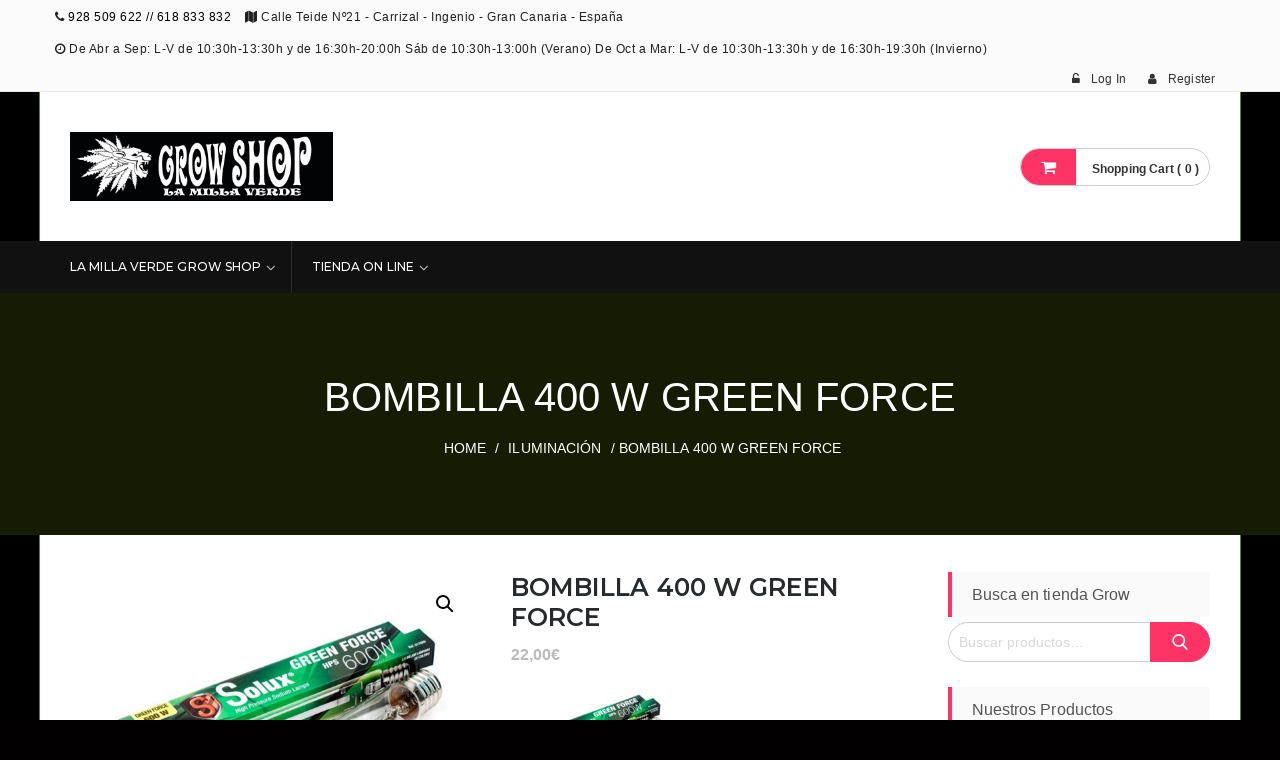

--- FILE ---
content_type: text/html; charset=UTF-8
request_url: https://lamillaverdegrowshop.es/producto/bombilla-solux-600-w/
body_size: 24830
content:
<!DOCTYPE html>
<html lang="es">
<head>
<meta charset="UTF-8">
<meta name="viewport" content="width=device-width, initial-scale=1">
<link rel="profile" href="http://gmpg.org/xfn/11">
<link rel="pingback" href="https://lamillaverdegrowshop.es/xmlrpc.php">

<title>BOMBILLA 400 W GREEN FORCE &#8211; Grow Shop La Milla Verde</title>
<meta name='robots' content='max-image-preview:large' />
	<style>img:is([sizes="auto" i], [sizes^="auto," i]) { contain-intrinsic-size: 3000px 1500px }</style>
	<link rel='dns-prefetch' href='//fonts.googleapis.com' />
<link rel='dns-prefetch' href='//www.googletagmanager.com' />
<link rel="alternate" type="application/rss+xml" title="Grow Shop La Milla Verde &raquo; Feed" href="https://lamillaverdegrowshop.es/feed/" />
<link rel="alternate" type="application/rss+xml" title="Grow Shop La Milla Verde &raquo; Feed de los comentarios" href="https://lamillaverdegrowshop.es/comments/feed/" />
<link rel="alternate" type="application/rss+xml" title="Grow Shop La Milla Verde &raquo; Comentario BOMBILLA 400 W GREEN FORCE del feed" href="https://lamillaverdegrowshop.es/producto/bombilla-solux-600-w/feed/" />
<script type="text/javascript">
/* <![CDATA[ */
window._wpemojiSettings = {"baseUrl":"https:\/\/s.w.org\/images\/core\/emoji\/15.0.3\/72x72\/","ext":".png","svgUrl":"https:\/\/s.w.org\/images\/core\/emoji\/15.0.3\/svg\/","svgExt":".svg","source":{"concatemoji":"https:\/\/lamillaverdegrowshop.es\/wp-includes\/js\/wp-emoji-release.min.js?ver=6.7.4"}};
/*! This file is auto-generated */
!function(i,n){var o,s,e;function c(e){try{var t={supportTests:e,timestamp:(new Date).valueOf()};sessionStorage.setItem(o,JSON.stringify(t))}catch(e){}}function p(e,t,n){e.clearRect(0,0,e.canvas.width,e.canvas.height),e.fillText(t,0,0);var t=new Uint32Array(e.getImageData(0,0,e.canvas.width,e.canvas.height).data),r=(e.clearRect(0,0,e.canvas.width,e.canvas.height),e.fillText(n,0,0),new Uint32Array(e.getImageData(0,0,e.canvas.width,e.canvas.height).data));return t.every(function(e,t){return e===r[t]})}function u(e,t,n){switch(t){case"flag":return n(e,"\ud83c\udff3\ufe0f\u200d\u26a7\ufe0f","\ud83c\udff3\ufe0f\u200b\u26a7\ufe0f")?!1:!n(e,"\ud83c\uddfa\ud83c\uddf3","\ud83c\uddfa\u200b\ud83c\uddf3")&&!n(e,"\ud83c\udff4\udb40\udc67\udb40\udc62\udb40\udc65\udb40\udc6e\udb40\udc67\udb40\udc7f","\ud83c\udff4\u200b\udb40\udc67\u200b\udb40\udc62\u200b\udb40\udc65\u200b\udb40\udc6e\u200b\udb40\udc67\u200b\udb40\udc7f");case"emoji":return!n(e,"\ud83d\udc26\u200d\u2b1b","\ud83d\udc26\u200b\u2b1b")}return!1}function f(e,t,n){var r="undefined"!=typeof WorkerGlobalScope&&self instanceof WorkerGlobalScope?new OffscreenCanvas(300,150):i.createElement("canvas"),a=r.getContext("2d",{willReadFrequently:!0}),o=(a.textBaseline="top",a.font="600 32px Arial",{});return e.forEach(function(e){o[e]=t(a,e,n)}),o}function t(e){var t=i.createElement("script");t.src=e,t.defer=!0,i.head.appendChild(t)}"undefined"!=typeof Promise&&(o="wpEmojiSettingsSupports",s=["flag","emoji"],n.supports={everything:!0,everythingExceptFlag:!0},e=new Promise(function(e){i.addEventListener("DOMContentLoaded",e,{once:!0})}),new Promise(function(t){var n=function(){try{var e=JSON.parse(sessionStorage.getItem(o));if("object"==typeof e&&"number"==typeof e.timestamp&&(new Date).valueOf()<e.timestamp+604800&&"object"==typeof e.supportTests)return e.supportTests}catch(e){}return null}();if(!n){if("undefined"!=typeof Worker&&"undefined"!=typeof OffscreenCanvas&&"undefined"!=typeof URL&&URL.createObjectURL&&"undefined"!=typeof Blob)try{var e="postMessage("+f.toString()+"("+[JSON.stringify(s),u.toString(),p.toString()].join(",")+"));",r=new Blob([e],{type:"text/javascript"}),a=new Worker(URL.createObjectURL(r),{name:"wpTestEmojiSupports"});return void(a.onmessage=function(e){c(n=e.data),a.terminate(),t(n)})}catch(e){}c(n=f(s,u,p))}t(n)}).then(function(e){for(var t in e)n.supports[t]=e[t],n.supports.everything=n.supports.everything&&n.supports[t],"flag"!==t&&(n.supports.everythingExceptFlag=n.supports.everythingExceptFlag&&n.supports[t]);n.supports.everythingExceptFlag=n.supports.everythingExceptFlag&&!n.supports.flag,n.DOMReady=!1,n.readyCallback=function(){n.DOMReady=!0}}).then(function(){return e}).then(function(){var e;n.supports.everything||(n.readyCallback(),(e=n.source||{}).concatemoji?t(e.concatemoji):e.wpemoji&&e.twemoji&&(t(e.twemoji),t(e.wpemoji)))}))}((window,document),window._wpemojiSettings);
/* ]]> */
</script>
<style id='wp-emoji-styles-inline-css' type='text/css'>

	img.wp-smiley, img.emoji {
		display: inline !important;
		border: none !important;
		box-shadow: none !important;
		height: 1em !important;
		width: 1em !important;
		margin: 0 0.07em !important;
		vertical-align: -0.1em !important;
		background: none !important;
		padding: 0 !important;
	}
</style>
<link rel='stylesheet' id='wp-block-library-css' href='https://lamillaverdegrowshop.es/wp-includes/css/dist/block-library/style.min.css?ver=6.7.4' type='text/css' media='all' />
<style id='wp-block-library-theme-inline-css' type='text/css'>
.wp-block-audio :where(figcaption){color:#555;font-size:13px;text-align:center}.is-dark-theme .wp-block-audio :where(figcaption){color:#ffffffa6}.wp-block-audio{margin:0 0 1em}.wp-block-code{border:1px solid #ccc;border-radius:4px;font-family:Menlo,Consolas,monaco,monospace;padding:.8em 1em}.wp-block-embed :where(figcaption){color:#555;font-size:13px;text-align:center}.is-dark-theme .wp-block-embed :where(figcaption){color:#ffffffa6}.wp-block-embed{margin:0 0 1em}.blocks-gallery-caption{color:#555;font-size:13px;text-align:center}.is-dark-theme .blocks-gallery-caption{color:#ffffffa6}:root :where(.wp-block-image figcaption){color:#555;font-size:13px;text-align:center}.is-dark-theme :root :where(.wp-block-image figcaption){color:#ffffffa6}.wp-block-image{margin:0 0 1em}.wp-block-pullquote{border-bottom:4px solid;border-top:4px solid;color:currentColor;margin-bottom:1.75em}.wp-block-pullquote cite,.wp-block-pullquote footer,.wp-block-pullquote__citation{color:currentColor;font-size:.8125em;font-style:normal;text-transform:uppercase}.wp-block-quote{border-left:.25em solid;margin:0 0 1.75em;padding-left:1em}.wp-block-quote cite,.wp-block-quote footer{color:currentColor;font-size:.8125em;font-style:normal;position:relative}.wp-block-quote:where(.has-text-align-right){border-left:none;border-right:.25em solid;padding-left:0;padding-right:1em}.wp-block-quote:where(.has-text-align-center){border:none;padding-left:0}.wp-block-quote.is-large,.wp-block-quote.is-style-large,.wp-block-quote:where(.is-style-plain){border:none}.wp-block-search .wp-block-search__label{font-weight:700}.wp-block-search__button{border:1px solid #ccc;padding:.375em .625em}:where(.wp-block-group.has-background){padding:1.25em 2.375em}.wp-block-separator.has-css-opacity{opacity:.4}.wp-block-separator{border:none;border-bottom:2px solid;margin-left:auto;margin-right:auto}.wp-block-separator.has-alpha-channel-opacity{opacity:1}.wp-block-separator:not(.is-style-wide):not(.is-style-dots){width:100px}.wp-block-separator.has-background:not(.is-style-dots){border-bottom:none;height:1px}.wp-block-separator.has-background:not(.is-style-wide):not(.is-style-dots){height:2px}.wp-block-table{margin:0 0 1em}.wp-block-table td,.wp-block-table th{word-break:normal}.wp-block-table :where(figcaption){color:#555;font-size:13px;text-align:center}.is-dark-theme .wp-block-table :where(figcaption){color:#ffffffa6}.wp-block-video :where(figcaption){color:#555;font-size:13px;text-align:center}.is-dark-theme .wp-block-video :where(figcaption){color:#ffffffa6}.wp-block-video{margin:0 0 1em}:root :where(.wp-block-template-part.has-background){margin-bottom:0;margin-top:0;padding:1.25em 2.375em}
</style>
<style id='global-styles-inline-css' type='text/css'>
:root{--wp--preset--aspect-ratio--square: 1;--wp--preset--aspect-ratio--4-3: 4/3;--wp--preset--aspect-ratio--3-4: 3/4;--wp--preset--aspect-ratio--3-2: 3/2;--wp--preset--aspect-ratio--2-3: 2/3;--wp--preset--aspect-ratio--16-9: 16/9;--wp--preset--aspect-ratio--9-16: 9/16;--wp--preset--color--black: #000000;--wp--preset--color--cyan-bluish-gray: #abb8c3;--wp--preset--color--white: #ffffff;--wp--preset--color--pale-pink: #f78da7;--wp--preset--color--vivid-red: #cf2e2e;--wp--preset--color--luminous-vivid-orange: #ff6900;--wp--preset--color--luminous-vivid-amber: #fcb900;--wp--preset--color--light-green-cyan: #7bdcb5;--wp--preset--color--vivid-green-cyan: #00d084;--wp--preset--color--pale-cyan-blue: #8ed1fc;--wp--preset--color--vivid-cyan-blue: #0693e3;--wp--preset--color--vivid-purple: #9b51e0;--wp--preset--color--primary: #ff3366;--wp--preset--color--secondary: #f33c3c;--wp--preset--color--bblack: var(--wp--preset--color--black);--wp--preset--color--wwhite: #ffffff;--wp--preset--color--link: #112437;--wp--preset--color--linkhover: #ff7101;--wp--preset--color--success: #28a745;--wp--preset--color--error: #e42032;--wp--preset--color--foreground: #005048;--wp--preset--color--tertiary: #005048;--wp--preset--color--triadic: #005048;--wp--preset--color--yellow: #FFB539;--wp--preset--color--shadowopacity: #003432a6;--wp--preset--gradient--vivid-cyan-blue-to-vivid-purple: linear-gradient(135deg,rgba(6,147,227,1) 0%,rgb(155,81,224) 100%);--wp--preset--gradient--light-green-cyan-to-vivid-green-cyan: linear-gradient(135deg,rgb(122,220,180) 0%,rgb(0,208,130) 100%);--wp--preset--gradient--luminous-vivid-amber-to-luminous-vivid-orange: linear-gradient(135deg,rgba(252,185,0,1) 0%,rgba(255,105,0,1) 100%);--wp--preset--gradient--luminous-vivid-orange-to-vivid-red: linear-gradient(135deg,rgba(255,105,0,1) 0%,rgb(207,46,46) 100%);--wp--preset--gradient--very-light-gray-to-cyan-bluish-gray: linear-gradient(135deg,rgb(238,238,238) 0%,rgb(169,184,195) 100%);--wp--preset--gradient--cool-to-warm-spectrum: linear-gradient(135deg,rgb(74,234,220) 0%,rgb(151,120,209) 20%,rgb(207,42,186) 40%,rgb(238,44,130) 60%,rgb(251,105,98) 80%,rgb(254,248,76) 100%);--wp--preset--gradient--blush-light-purple: linear-gradient(135deg,rgb(255,206,236) 0%,rgb(152,150,240) 100%);--wp--preset--gradient--blush-bordeaux: linear-gradient(135deg,rgb(254,205,165) 0%,rgb(254,45,45) 50%,rgb(107,0,62) 100%);--wp--preset--gradient--luminous-dusk: linear-gradient(135deg,rgb(255,203,112) 0%,rgb(199,81,192) 50%,rgb(65,88,208) 100%);--wp--preset--gradient--pale-ocean: linear-gradient(135deg,rgb(255,245,203) 0%,rgb(182,227,212) 50%,rgb(51,167,181) 100%);--wp--preset--gradient--electric-grass: linear-gradient(135deg,rgb(202,248,128) 0%,rgb(113,206,126) 100%);--wp--preset--gradient--midnight: linear-gradient(135deg,rgb(2,3,129) 0%,rgb(40,116,252) 100%);--wp--preset--gradient--vertical-secondary-to-primary: linear-gradient(to bottom,var(--wp--preset--color--secondary) 0%,var(--wp--preset--color--primary) 100%);--wp--preset--gradient--vertical-secondary-to-success: linear-gradient(to bottom,var(--wp--preset--color--secondary) 0%,var(--wp--preset--color--success) 100%);--wp--preset--gradient--vertical-primary-to-foreground: linear-gradient(to bottom,var(--wp--preset--color--primary) 0%,var(--wp--preset--color--foreground) 100%);--wp--preset--gradient--vertical-tertiary-to-primary: linear-gradient(to bottom,var(--wp--preset--color--tertiary) 0%,var(--wp--preset--color--primary) 100%);--wp--preset--gradient--diagonal-primary-to-triadic: linear-gradient(to bottom right,var(--wp--preset--color--secondary) 30%,var(--wp--preset--color--triadic) 100%);--wp--preset--gradient--diagonal-secondary-to-tertiary-left: linear-gradient(to bottom left,var(--wp--preset--color--secondary) 30%,var(--wp--preset--color--tertiary) 70%);--wp--preset--font-size--small: clamp(14px, 0.875rem + ((1vw - 3.2px) * 0.471), 18px);--wp--preset--font-size--medium: clamp(18px, 1.125rem + ((1vw - 3.2px) * 0.706), 24px);--wp--preset--font-size--large: clamp(28px, 1.75rem + ((1vw - 3.2px) * 0.471), 32px);--wp--preset--font-size--x-large: 42px;--wp--preset--font-size--xsmall: clamp(12px, 0.75rem + ((1vw - 3.2px) * 0.471), 16px);--wp--preset--font-size--xmedium: clamp(24px, 1.5rem + ((1vw - 3.2px) * 0.471), 28px);--wp--preset--font-size--xlarge: clamp(32px, 2rem + ((1vw - 3.2px) * 0.471), 36px);--wp--preset--font-size--xxlarge: clamp(36px, 2.25rem + ((1vw - 3.2px) * 0.471), 40px);--wp--preset--font-size--xxxlarge: clamp(40px, 2.5rem + ((1vw - 3.2px) * 0.471), 44px);--wp--preset--font-size--huge: clamp(44px, 2.75rem + ((1vw - 3.2px) * 0.471), 48px);--wp--preset--font-family--system: -apple-system,BlinkMacSystemFont,"Segoe UI",Roboto,Oxygen-Sans,Ubuntu,Cantarell,"Helvetica Neue",sans-serif;--wp--preset--font-family--poppins: 'Poppins', sans-serif;--wp--preset--font-family--oswold: 'Oswald', sans-serif;--wp--preset--font-family--lato: 'Lato', sans-serif;--wp--preset--font-family--opensans: 'Open Sans', sans-serif;--wp--preset--font-family--robotocondensed: 'Roboto Condensed', sans-serif;--wp--preset--font-family--arizonia: 'Arizonia', sans-serif;--wp--preset--font-family--exo: 'Exo', sans-serif;--wp--preset--font-family--inter: "Inter", sans-serif;--wp--preset--font-family--cardo: Cardo;--wp--preset--spacing--20: 0.44rem;--wp--preset--spacing--30: 0.67rem;--wp--preset--spacing--40: 1rem;--wp--preset--spacing--50: 1.5rem;--wp--preset--spacing--60: 2.25rem;--wp--preset--spacing--70: 3.38rem;--wp--preset--spacing--80: 5.06rem;--wp--preset--shadow--natural: 6px 6px 9px rgba(0, 0, 0, 0.2);--wp--preset--shadow--deep: 12px 12px 50px rgba(0, 0, 0, 0.4);--wp--preset--shadow--sharp: 6px 6px 0px rgba(0, 0, 0, 0.2);--wp--preset--shadow--outlined: 6px 6px 0px -3px rgba(255, 255, 255, 1), 6px 6px rgba(0, 0, 0, 1);--wp--preset--shadow--crisp: 6px 6px 0px rgba(0, 0, 0, 1);--wp--preset--shadow--sm: 0 1px 20px var(--wp--preset--color--shadowopacity);--wp--preset--shadow--md: 0 2px 25px var(--wp--preset--color--shadowopacity), 0 2px 20px var(--wp--preset--color--shadowopacity);--wp--preset--shadow--lg: 0 3px 30px var(--wp--preset--color--shadowopacity), 0 3px 30px var(--wp--preset--color--shadowopacity);--wp--preset--shadow--xl: 0 4px 35px var(--wp--preset--color--shadowopacity), 0 4px 40px var(--wp--preset--color--shadowopacity);--wp--custom--typography--font-weight--light: 300;--wp--custom--typography--font-weight--normal: 400;--wp--custom--typography--font-weight--medium: 500;--wp--custom--typography--font-weight--semi-bold: 600;--wp--custom--typography--font-weight--bold: 700;--wp--custom--typography--font-weight--extra-bold: 900;--wp--custom--gap--baseline: 15px;--wp--custom--gap--horizontal: min(30px, 5vw);--wp--custom--gap--vertical: min(30px, 5vw);}:root { --wp--style--global--content-size: 980px;--wp--style--global--wide-size: 1170px; }:where(body) { margin: 0; }.wp-site-blocks > .alignleft { float: left; margin-right: 2em; }.wp-site-blocks > .alignright { float: right; margin-left: 2em; }.wp-site-blocks > .aligncenter { justify-content: center; margin-left: auto; margin-right: auto; }:where(.wp-site-blocks) > * { margin-block-start: 24px; margin-block-end: 0; }:where(.wp-site-blocks) > :first-child { margin-block-start: 0; }:where(.wp-site-blocks) > :last-child { margin-block-end: 0; }:root { --wp--style--block-gap: 24px; }:root :where(.is-layout-flow) > :first-child{margin-block-start: 0;}:root :where(.is-layout-flow) > :last-child{margin-block-end: 0;}:root :where(.is-layout-flow) > *{margin-block-start: 24px;margin-block-end: 0;}:root :where(.is-layout-constrained) > :first-child{margin-block-start: 0;}:root :where(.is-layout-constrained) > :last-child{margin-block-end: 0;}:root :where(.is-layout-constrained) > *{margin-block-start: 24px;margin-block-end: 0;}:root :where(.is-layout-flex){gap: 24px;}:root :where(.is-layout-grid){gap: 24px;}.is-layout-flow > .alignleft{float: left;margin-inline-start: 0;margin-inline-end: 2em;}.is-layout-flow > .alignright{float: right;margin-inline-start: 2em;margin-inline-end: 0;}.is-layout-flow > .aligncenter{margin-left: auto !important;margin-right: auto !important;}.is-layout-constrained > .alignleft{float: left;margin-inline-start: 0;margin-inline-end: 2em;}.is-layout-constrained > .alignright{float: right;margin-inline-start: 2em;margin-inline-end: 0;}.is-layout-constrained > .aligncenter{margin-left: auto !important;margin-right: auto !important;}.is-layout-constrained > :where(:not(.alignleft):not(.alignright):not(.alignfull)){max-width: var(--wp--style--global--content-size);margin-left: auto !important;margin-right: auto !important;}.is-layout-constrained > .alignwide{max-width: var(--wp--style--global--wide-size);}body .is-layout-flex{display: flex;}.is-layout-flex{flex-wrap: wrap;align-items: center;}.is-layout-flex > :is(*, div){margin: 0;}body .is-layout-grid{display: grid;}.is-layout-grid > :is(*, div){margin: 0;}body{color: var(--wp--preset--color--black);font-family: var(--wp--preset--font-family--poppins);font-size: var(--wp--preset--font-size--small);font-weight: var(--wp--custom--typography--font-weight--normal);line-height: 1.6;padding-top: 0px;padding-right: 0px;padding-bottom: 0px;padding-left: 0px;}a:where(:not(.wp-element-button)){text-decoration: false;}h1, h2, h3, h4, h5, h6{color: var(--wp--preset--color--black);font-family: var(--wp--preset--font-family--poppins);font-weight: var(--wp--custom--typography--font-weight--semi-bold);line-height: 1.4;}h1{font-size: var(--wp--preset--font-size--xlarge);}h2{font-size: var(--wp--preset--font-size--large);}h3{font-size: var(--wp--preset--font-size--xmedium);}h4{font-size: var(--wp--preset--font-size--medium);}h5{font-size: 20px;line-height: 1.5;}h6{font-size: var(--wp--preset--font-size--small);line-height: 1.6;}:root :where(.wp-element-button, .wp-block-button__link){background-color: #32373c;border-width: 0;color: #fff;font-family: inherit;font-size: inherit;line-height: inherit;padding: calc(0.667em + 2px) calc(1.333em + 2px);text-decoration: none;}:root :where(.wp-element-button:hover, .wp-block-button__link:hover){background-color: var(--wp--preset--color--secondary);}:root :where(.wp-element-caption, .wp-block-audio figcaption, .wp-block-embed figcaption, .wp-block-gallery figcaption, .wp-block-image figcaption, .wp-block-table figcaption, .wp-block-video figcaption){font-family: var(--wp--preset--font-family--lato);}.has-black-color{color: var(--wp--preset--color--black) !important;}.has-cyan-bluish-gray-color{color: var(--wp--preset--color--cyan-bluish-gray) !important;}.has-white-color{color: var(--wp--preset--color--white) !important;}.has-pale-pink-color{color: var(--wp--preset--color--pale-pink) !important;}.has-vivid-red-color{color: var(--wp--preset--color--vivid-red) !important;}.has-luminous-vivid-orange-color{color: var(--wp--preset--color--luminous-vivid-orange) !important;}.has-luminous-vivid-amber-color{color: var(--wp--preset--color--luminous-vivid-amber) !important;}.has-light-green-cyan-color{color: var(--wp--preset--color--light-green-cyan) !important;}.has-vivid-green-cyan-color{color: var(--wp--preset--color--vivid-green-cyan) !important;}.has-pale-cyan-blue-color{color: var(--wp--preset--color--pale-cyan-blue) !important;}.has-vivid-cyan-blue-color{color: var(--wp--preset--color--vivid-cyan-blue) !important;}.has-vivid-purple-color{color: var(--wp--preset--color--vivid-purple) !important;}.has-primary-color{color: var(--wp--preset--color--primary) !important;}.has-secondary-color{color: var(--wp--preset--color--secondary) !important;}.has-bblack-color{color: var(--wp--preset--color--bblack) !important;}.has-wwhite-color{color: var(--wp--preset--color--wwhite) !important;}.has-link-color{color: var(--wp--preset--color--link) !important;}.has-linkhover-color{color: var(--wp--preset--color--linkhover) !important;}.has-success-color{color: var(--wp--preset--color--success) !important;}.has-error-color{color: var(--wp--preset--color--error) !important;}.has-foreground-color{color: var(--wp--preset--color--foreground) !important;}.has-tertiary-color{color: var(--wp--preset--color--tertiary) !important;}.has-triadic-color{color: var(--wp--preset--color--triadic) !important;}.has-yellow-color{color: var(--wp--preset--color--yellow) !important;}.has-shadowopacity-color{color: var(--wp--preset--color--shadowopacity) !important;}.has-black-background-color{background-color: var(--wp--preset--color--black) !important;}.has-cyan-bluish-gray-background-color{background-color: var(--wp--preset--color--cyan-bluish-gray) !important;}.has-white-background-color{background-color: var(--wp--preset--color--white) !important;}.has-pale-pink-background-color{background-color: var(--wp--preset--color--pale-pink) !important;}.has-vivid-red-background-color{background-color: var(--wp--preset--color--vivid-red) !important;}.has-luminous-vivid-orange-background-color{background-color: var(--wp--preset--color--luminous-vivid-orange) !important;}.has-luminous-vivid-amber-background-color{background-color: var(--wp--preset--color--luminous-vivid-amber) !important;}.has-light-green-cyan-background-color{background-color: var(--wp--preset--color--light-green-cyan) !important;}.has-vivid-green-cyan-background-color{background-color: var(--wp--preset--color--vivid-green-cyan) !important;}.has-pale-cyan-blue-background-color{background-color: var(--wp--preset--color--pale-cyan-blue) !important;}.has-vivid-cyan-blue-background-color{background-color: var(--wp--preset--color--vivid-cyan-blue) !important;}.has-vivid-purple-background-color{background-color: var(--wp--preset--color--vivid-purple) !important;}.has-primary-background-color{background-color: var(--wp--preset--color--primary) !important;}.has-secondary-background-color{background-color: var(--wp--preset--color--secondary) !important;}.has-bblack-background-color{background-color: var(--wp--preset--color--bblack) !important;}.has-wwhite-background-color{background-color: var(--wp--preset--color--wwhite) !important;}.has-link-background-color{background-color: var(--wp--preset--color--link) !important;}.has-linkhover-background-color{background-color: var(--wp--preset--color--linkhover) !important;}.has-success-background-color{background-color: var(--wp--preset--color--success) !important;}.has-error-background-color{background-color: var(--wp--preset--color--error) !important;}.has-foreground-background-color{background-color: var(--wp--preset--color--foreground) !important;}.has-tertiary-background-color{background-color: var(--wp--preset--color--tertiary) !important;}.has-triadic-background-color{background-color: var(--wp--preset--color--triadic) !important;}.has-yellow-background-color{background-color: var(--wp--preset--color--yellow) !important;}.has-shadowopacity-background-color{background-color: var(--wp--preset--color--shadowopacity) !important;}.has-black-border-color{border-color: var(--wp--preset--color--black) !important;}.has-cyan-bluish-gray-border-color{border-color: var(--wp--preset--color--cyan-bluish-gray) !important;}.has-white-border-color{border-color: var(--wp--preset--color--white) !important;}.has-pale-pink-border-color{border-color: var(--wp--preset--color--pale-pink) !important;}.has-vivid-red-border-color{border-color: var(--wp--preset--color--vivid-red) !important;}.has-luminous-vivid-orange-border-color{border-color: var(--wp--preset--color--luminous-vivid-orange) !important;}.has-luminous-vivid-amber-border-color{border-color: var(--wp--preset--color--luminous-vivid-amber) !important;}.has-light-green-cyan-border-color{border-color: var(--wp--preset--color--light-green-cyan) !important;}.has-vivid-green-cyan-border-color{border-color: var(--wp--preset--color--vivid-green-cyan) !important;}.has-pale-cyan-blue-border-color{border-color: var(--wp--preset--color--pale-cyan-blue) !important;}.has-vivid-cyan-blue-border-color{border-color: var(--wp--preset--color--vivid-cyan-blue) !important;}.has-vivid-purple-border-color{border-color: var(--wp--preset--color--vivid-purple) !important;}.has-primary-border-color{border-color: var(--wp--preset--color--primary) !important;}.has-secondary-border-color{border-color: var(--wp--preset--color--secondary) !important;}.has-bblack-border-color{border-color: var(--wp--preset--color--bblack) !important;}.has-wwhite-border-color{border-color: var(--wp--preset--color--wwhite) !important;}.has-link-border-color{border-color: var(--wp--preset--color--link) !important;}.has-linkhover-border-color{border-color: var(--wp--preset--color--linkhover) !important;}.has-success-border-color{border-color: var(--wp--preset--color--success) !important;}.has-error-border-color{border-color: var(--wp--preset--color--error) !important;}.has-foreground-border-color{border-color: var(--wp--preset--color--foreground) !important;}.has-tertiary-border-color{border-color: var(--wp--preset--color--tertiary) !important;}.has-triadic-border-color{border-color: var(--wp--preset--color--triadic) !important;}.has-yellow-border-color{border-color: var(--wp--preset--color--yellow) !important;}.has-shadowopacity-border-color{border-color: var(--wp--preset--color--shadowopacity) !important;}.has-vivid-cyan-blue-to-vivid-purple-gradient-background{background: var(--wp--preset--gradient--vivid-cyan-blue-to-vivid-purple) !important;}.has-light-green-cyan-to-vivid-green-cyan-gradient-background{background: var(--wp--preset--gradient--light-green-cyan-to-vivid-green-cyan) !important;}.has-luminous-vivid-amber-to-luminous-vivid-orange-gradient-background{background: var(--wp--preset--gradient--luminous-vivid-amber-to-luminous-vivid-orange) !important;}.has-luminous-vivid-orange-to-vivid-red-gradient-background{background: var(--wp--preset--gradient--luminous-vivid-orange-to-vivid-red) !important;}.has-very-light-gray-to-cyan-bluish-gray-gradient-background{background: var(--wp--preset--gradient--very-light-gray-to-cyan-bluish-gray) !important;}.has-cool-to-warm-spectrum-gradient-background{background: var(--wp--preset--gradient--cool-to-warm-spectrum) !important;}.has-blush-light-purple-gradient-background{background: var(--wp--preset--gradient--blush-light-purple) !important;}.has-blush-bordeaux-gradient-background{background: var(--wp--preset--gradient--blush-bordeaux) !important;}.has-luminous-dusk-gradient-background{background: var(--wp--preset--gradient--luminous-dusk) !important;}.has-pale-ocean-gradient-background{background: var(--wp--preset--gradient--pale-ocean) !important;}.has-electric-grass-gradient-background{background: var(--wp--preset--gradient--electric-grass) !important;}.has-midnight-gradient-background{background: var(--wp--preset--gradient--midnight) !important;}.has-vertical-secondary-to-primary-gradient-background{background: var(--wp--preset--gradient--vertical-secondary-to-primary) !important;}.has-vertical-secondary-to-success-gradient-background{background: var(--wp--preset--gradient--vertical-secondary-to-success) !important;}.has-vertical-primary-to-foreground-gradient-background{background: var(--wp--preset--gradient--vertical-primary-to-foreground) !important;}.has-vertical-tertiary-to-primary-gradient-background{background: var(--wp--preset--gradient--vertical-tertiary-to-primary) !important;}.has-diagonal-primary-to-triadic-gradient-background{background: var(--wp--preset--gradient--diagonal-primary-to-triadic) !important;}.has-diagonal-secondary-to-tertiary-left-gradient-background{background: var(--wp--preset--gradient--diagonal-secondary-to-tertiary-left) !important;}.has-small-font-size{font-size: var(--wp--preset--font-size--small) !important;}.has-medium-font-size{font-size: var(--wp--preset--font-size--medium) !important;}.has-large-font-size{font-size: var(--wp--preset--font-size--large) !important;}.has-x-large-font-size{font-size: var(--wp--preset--font-size--x-large) !important;}.has-xsmall-font-size{font-size: var(--wp--preset--font-size--xsmall) !important;}.has-xmedium-font-size{font-size: var(--wp--preset--font-size--xmedium) !important;}.has-xlarge-font-size{font-size: var(--wp--preset--font-size--xlarge) !important;}.has-xxlarge-font-size{font-size: var(--wp--preset--font-size--xxlarge) !important;}.has-xxxlarge-font-size{font-size: var(--wp--preset--font-size--xxxlarge) !important;}.has-huge-font-size{font-size: var(--wp--preset--font-size--huge) !important;}.has-system-font-family{font-family: var(--wp--preset--font-family--system) !important;}.has-poppins-font-family{font-family: var(--wp--preset--font-family--poppins) !important;}.has-oswold-font-family{font-family: var(--wp--preset--font-family--oswold) !important;}.has-lato-font-family{font-family: var(--wp--preset--font-family--lato) !important;}.has-opensans-font-family{font-family: var(--wp--preset--font-family--opensans) !important;}.has-robotocondensed-font-family{font-family: var(--wp--preset--font-family--robotocondensed) !important;}.has-arizonia-font-family{font-family: var(--wp--preset--font-family--arizonia) !important;}.has-exo-font-family{font-family: var(--wp--preset--font-family--exo) !important;}.has-inter-font-family{font-family: var(--wp--preset--font-family--inter) !important;}.has-cardo-font-family{font-family: var(--wp--preset--font-family--cardo) !important;}
:root :where(.wp-block-button .wp-block-button__link){background-color: var(--wp--preset--color--primary);border-radius: 5px;color: var(--wp--preset--color--white);font-weight: var(--wp--custom--typography--font-weight--bold);line-height: 1;padding-top: 20px;padding-right: 32px;padding-bottom: 20px;padding-left: 32px;}
:root :where(.wp-block-pullquote){font-size: 1.5em;line-height: 1.6;}
:root :where(.wp-block-avatar img){border-radius: 90px;}
:root :where(.wp-block-list){line-height: 1.5;margin-top: 10px;margin-bottom: 10px;padding-left: 30px;}
:root :where(.wp-block-table > table){margin-top: 1em;margin-bottom: 1em;padding-left: 20px;}
:root :where(.wp-block-separator){margin-top: 1em;margin-bottom: 1em;}
:root :where(.wp-block-read-more){border-radius: 5px;font-weight: var(--wp--custom--typography--font-weight--bold);line-height: 1;padding-top: 18px;padding-right: 32px;padding-bottom: 18px;padding-left: 32px;}
:root :where(.wp-block-site-title){color: var(--wp--preset--color--white);text-transform: uppercase;}
</style>
<link rel='stylesheet' id='photoswipe-css' href='https://lamillaverdegrowshop.es/wp-content/plugins/woocommerce/assets/css/photoswipe/photoswipe.min.css?ver=9.5.3' type='text/css' media='all' />
<link rel='stylesheet' id='photoswipe-default-skin-css' href='https://lamillaverdegrowshop.es/wp-content/plugins/woocommerce/assets/css/photoswipe/default-skin/default-skin.min.css?ver=9.5.3' type='text/css' media='all' />
<link rel='stylesheet' id='woocommerce-layout-css' href='https://lamillaverdegrowshop.es/wp-content/plugins/woocommerce/assets/css/woocommerce-layout.css?ver=9.5.3' type='text/css' media='all' />
<link rel='stylesheet' id='woocommerce-smallscreen-css' href='https://lamillaverdegrowshop.es/wp-content/plugins/woocommerce/assets/css/woocommerce-smallscreen.css?ver=9.5.3' type='text/css' media='only screen and (max-width: 768px)' />
<link rel='stylesheet' id='woocommerce-general-css' href='https://lamillaverdegrowshop.es/wp-content/plugins/woocommerce/assets/css/woocommerce.css?ver=9.5.3' type='text/css' media='all' />
<style id='woocommerce-inline-inline-css' type='text/css'>
.woocommerce form .form-row .required { visibility: visible; }
</style>
<link rel='stylesheet' id='metrostore-google-fonts-css' href='//fonts.googleapis.com/css?family=Open+Sans+Condensed%3A300%2C700%7COpen+Sans%3A300%2C400%2C600%2C700%2C800%7CKarla%3A400%2C400italic%2C700%2C700italic%7CDancing+Script%3A400%2C700%7CSource+Sans+Pro%3A200%2C200italic%2C300%2C300italic%2C400%2C400italic%2C600%2C600italic%2C700%2C700italic%2C900%2C900italic%7CSource+Code+Pro%3A400%2C500%2C600%2C700%2C300%7CMontserrat%3A400%2C500%2C600%2C700%2C800&#038;ver=6.7.4' type='text/css' media='all' />
<link rel='stylesheet' id='bootstrap-css' href='https://lamillaverdegrowshop.es/wp-content/themes/metrostore/assets/library/bootstrap/css/bootstrap.min.css?ver=6.7.4' type='text/css' media='all' />
<link rel='stylesheet' id='fontawesome-css' href='https://lamillaverdegrowshop.es/wp-content/themes/metrostore/assets/library/font-awesome/css/font-awesome.min.css?ver=6.7.4' type='text/css' media='all' />
<link rel='stylesheet' id='jquery-flexslider-css' href='https://lamillaverdegrowshop.es/wp-content/themes/metrostore/assets/library/flexslider/css/flexslider.css?ver=6.7.4' type='text/css' media='all' />
<link rel='stylesheet' id='owl-carousel-css' href='https://lamillaverdegrowshop.es/wp-content/themes/metrostore/assets/library/carouselowl/css/owl.carousel.css?ver=6.7.4' type='text/css' media='all' />
<link rel='stylesheet' id='owl-theme-css' href='https://lamillaverdegrowshop.es/wp-content/themes/metrostore/assets/library/carouselowl/css/owl.theme.css?ver=6.7.4' type='text/css' media='all' />
<link rel='stylesheet' id='metrostore-style-css' href='https://lamillaverdegrowshop.es/wp-content/themes/metrostore/style.css?ver=6.7.4' type='text/css' media='all' />
<link rel='stylesheet' id='pwb-styles-frontend-css' href='https://lamillaverdegrowshop.es/wp-content/plugins/perfect-woocommerce-brands/build/frontend/css/style.css?ver=3.4.8' type='text/css' media='all' />
<script type="text/javascript" src="https://lamillaverdegrowshop.es/wp-includes/js/jquery/jquery.min.js?ver=3.7.1" id="jquery-core-js"></script>
<script type="text/javascript" src="https://lamillaverdegrowshop.es/wp-includes/js/jquery/jquery-migrate.min.js?ver=3.4.1" id="jquery-migrate-js"></script>
<script type="text/javascript" src="https://lamillaverdegrowshop.es/wp-content/plugins/woocommerce/assets/js/jquery-blockui/jquery.blockUI.min.js?ver=2.7.0-wc.9.5.3" id="jquery-blockui-js" defer="defer" data-wp-strategy="defer"></script>
<script type="text/javascript" id="wc-add-to-cart-js-extra">
/* <![CDATA[ */
var wc_add_to_cart_params = {"ajax_url":"\/wp-admin\/admin-ajax.php","wc_ajax_url":"\/?wc-ajax=%%endpoint%%","i18n_view_cart":"Ver carrito","cart_url":"https:\/\/lamillaverdegrowshop.es\/carrito\/","is_cart":"","cart_redirect_after_add":"no"};
/* ]]> */
</script>
<script type="text/javascript" src="https://lamillaverdegrowshop.es/wp-content/plugins/woocommerce/assets/js/frontend/add-to-cart.min.js?ver=9.5.3" id="wc-add-to-cart-js" defer="defer" data-wp-strategy="defer"></script>
<script type="text/javascript" src="https://lamillaverdegrowshop.es/wp-content/plugins/woocommerce/assets/js/zoom/jquery.zoom.min.js?ver=1.7.21-wc.9.5.3" id="zoom-js" defer="defer" data-wp-strategy="defer"></script>
<script type="text/javascript" src="https://lamillaverdegrowshop.es/wp-content/plugins/woocommerce/assets/js/flexslider/jquery.flexslider.min.js?ver=2.7.2-wc.9.5.3" id="flexslider-js" defer="defer" data-wp-strategy="defer"></script>
<script type="text/javascript" src="https://lamillaverdegrowshop.es/wp-content/plugins/woocommerce/assets/js/photoswipe/photoswipe.min.js?ver=4.1.1-wc.9.5.3" id="photoswipe-js" defer="defer" data-wp-strategy="defer"></script>
<script type="text/javascript" src="https://lamillaverdegrowshop.es/wp-content/plugins/woocommerce/assets/js/photoswipe/photoswipe-ui-default.min.js?ver=4.1.1-wc.9.5.3" id="photoswipe-ui-default-js" defer="defer" data-wp-strategy="defer"></script>
<script type="text/javascript" id="wc-single-product-js-extra">
/* <![CDATA[ */
var wc_single_product_params = {"i18n_required_rating_text":"Por favor elige una puntuaci\u00f3n","i18n_product_gallery_trigger_text":"Ver galer\u00eda de im\u00e1genes a pantalla completa","review_rating_required":"yes","flexslider":{"rtl":false,"animation":"slide","smoothHeight":true,"directionNav":false,"controlNav":"thumbnails","slideshow":false,"animationSpeed":500,"animationLoop":false,"allowOneSlide":false},"zoom_enabled":"1","zoom_options":[],"photoswipe_enabled":"1","photoswipe_options":{"shareEl":false,"closeOnScroll":false,"history":false,"hideAnimationDuration":0,"showAnimationDuration":0},"flexslider_enabled":"1"};
/* ]]> */
</script>
<script type="text/javascript" src="https://lamillaverdegrowshop.es/wp-content/plugins/woocommerce/assets/js/frontend/single-product.min.js?ver=9.5.3" id="wc-single-product-js" defer="defer" data-wp-strategy="defer"></script>
<script type="text/javascript" src="https://lamillaverdegrowshop.es/wp-content/plugins/woocommerce/assets/js/js-cookie/js.cookie.min.js?ver=2.1.4-wc.9.5.3" id="js-cookie-js" defer="defer" data-wp-strategy="defer"></script>
<script type="text/javascript" id="woocommerce-js-extra">
/* <![CDATA[ */
var woocommerce_params = {"ajax_url":"\/wp-admin\/admin-ajax.php","wc_ajax_url":"\/?wc-ajax=%%endpoint%%"};
/* ]]> */
</script>
<script type="text/javascript" src="https://lamillaverdegrowshop.es/wp-content/plugins/woocommerce/assets/js/frontend/woocommerce.min.js?ver=9.5.3" id="woocommerce-js" defer="defer" data-wp-strategy="defer"></script>
<!--[if lt IE 9]>
<script type="text/javascript" src="https://lamillaverdegrowshop.es/wp-content/themes/metrostore/assets/library/html5shiv/html5shiv.min.js?ver=1.5.1" id="html5-js"></script>
<![endif]-->
<!--[if lt IE 9]>
<script type="text/javascript" src="https://lamillaverdegrowshop.es/wp-content/themes/metrostore/assets/library/respond/respond.min.js?ver=1.5.1" id="respond-js"></script>
<![endif]-->
<script type="text/javascript" src="https://lamillaverdegrowshop.es/wp-content/themes/metrostore/assets/library/bootstrap/js/bootstrap.min.js?ver=1.5.1" id="bootstrap-js"></script>
<script type="text/javascript" src="https://lamillaverdegrowshop.es/wp-content/themes/metrostore/assets/library/carouselowl/js/owl.carousel.min.js?ver=1.5.1" id="owl-carousel-min-js"></script>
<script type="text/javascript" src="https://lamillaverdegrowshop.es/wp-content/themes/metrostore/assets/js/mobile-menu.js?ver=1.5.1" id="mobile-menu-js"></script>
<script type="text/javascript" src="https://lamillaverdegrowshop.es/wp-content/themes/metrostore/assets/library/waypoints/jquery.waypoints.min.js?ver=1.5.1" id="waypoints-js"></script>
<script type="text/javascript" src="https://lamillaverdegrowshop.es/wp-content/themes/metrostore/assets/js/jquery.youtubebackground.js?ver=1.5.1" id="youtubebackground-js"></script>
<script type="text/javascript" id="metrostore-main-js-extra">
/* <![CDATA[ */
var metrostore_ajax_script = {"ajaxurl":"https:\/\/lamillaverdegrowshop.es\/wp-admin\/admin-ajax.php"};
/* ]]> */
</script>
<script type="text/javascript" src="https://lamillaverdegrowshop.es/wp-content/themes/metrostore/assets/js/metrostore-main.js?ver=1.5.1" id="metrostore-main-js"></script>
<script type="text/javascript" src="https://lamillaverdegrowshop.es/wp-content/themes/metrostore/assets/js/infographic.js?ver=1.5.1" id="infographic-js"></script>
<link rel="https://api.w.org/" href="https://lamillaverdegrowshop.es/wp-json/" /><link rel="alternate" title="JSON" type="application/json" href="https://lamillaverdegrowshop.es/wp-json/wp/v2/product/551" /><link rel="EditURI" type="application/rsd+xml" title="RSD" href="https://lamillaverdegrowshop.es/xmlrpc.php?rsd" />
<meta name="generator" content="WordPress 6.7.4" />
<meta name="generator" content="WooCommerce 9.5.3" />
<link rel="canonical" href="https://lamillaverdegrowshop.es/producto/bombilla-solux-600-w/" />
<link rel='shortlink' href='https://lamillaverdegrowshop.es/?p=551' />
<link rel="alternate" title="oEmbed (JSON)" type="application/json+oembed" href="https://lamillaverdegrowshop.es/wp-json/oembed/1.0/embed?url=https%3A%2F%2Flamillaverdegrowshop.es%2Fproducto%2Fbombilla-solux-600-w%2F" />
<link rel="alternate" title="oEmbed (XML)" type="text/xml+oembed" href="https://lamillaverdegrowshop.es/wp-json/oembed/1.0/embed?url=https%3A%2F%2Flamillaverdegrowshop.es%2Fproducto%2Fbombilla-solux-600-w%2F&#038;format=xml" />
<meta name="generator" content="Site Kit by Google 1.144.0" />	<noscript><style>.woocommerce-product-gallery{ opacity: 1 !important; }</style></noscript>
		<style type="text/css">
			.site-title,
		.site-description {
			position: absolute;
			clip: rect(1px, 1px, 1px, 1px);
		}
		</style>
	<style type="text/css" id="custom-background-css">
body.custom-background { background-color: #020000; background-image: url("https://lamillaverdegrowshop.es/wp-content/uploads/2021/03/7jsdfnabd.gif"); background-position: center center; background-size: auto; background-repeat: repeat; background-attachment: fixed; }
</style>
	<style class='wp-fonts-local' type='text/css'>
@font-face{font-family:Inter;font-style:normal;font-weight:300 900;font-display:fallback;src:url('https://lamillaverdegrowshop.es/wp-content/plugins/woocommerce/assets/fonts/Inter-VariableFont_slnt,wght.woff2') format('woff2');font-stretch:normal;}
@font-face{font-family:Cardo;font-style:normal;font-weight:400;font-display:fallback;src:url('https://lamillaverdegrowshop.es/wp-content/plugins/woocommerce/assets/fonts/cardo_normal_400.woff2') format('woff2');}
</style>
<link rel="icon" href="https://lamillaverdegrowshop.es/wp-content/uploads/2021/04/icono.gif" sizes="32x32" />
<link rel="icon" href="https://lamillaverdegrowshop.es/wp-content/uploads/2021/04/icono.gif" sizes="192x192" />
<link rel="apple-touch-icon" href="https://lamillaverdegrowshop.es/wp-content/uploads/2021/04/icono.gif" />
<meta name="msapplication-TileImage" content="https://lamillaverdegrowshop.es/wp-content/uploads/2021/04/icono.gif" />
</head>

<body class="product-template-default single single-product postid-551 custom-background wp-custom-logo wp-embed-responsive theme-metrostore woocommerce woocommerce-page woocommerce-no-js columns-3">
<!-- mobile menu -->
<div id="mobile-menu" class="menu-menu-1-container"><ul id="menu-menu-1" class=""><li id="menu-item-73" class="menu-item menu-item-type-post_type menu-item-object-page menu-item-has-children menu-item-73"><a href="https://lamillaverdegrowshop.es/la-milla-verde-grow-shop-2/">La Milla Verde  Grow Shop</a>
<ul class="sub-menu">
	<li id="menu-item-634" class="menu-item menu-item-type-post_type menu-item-object-page menu-item-634"><a href="https://lamillaverdegrowshop.es/grow-shop-las-palmas/">Grow Shop Las Palmas</a></li>
	<li id="menu-item-107" class="menu-item menu-item-type-post_type menu-item-object-page menu-item-107"><a href="https://lamillaverdegrowshop.es/semillas/">Semillas</a></li>
	<li id="menu-item-116" class="menu-item menu-item-type-post_type menu-item-object-page menu-item-116"><a href="https://lamillaverdegrowshop.es/nuestro-alcance/">Nuestro alcance</a></li>
	<li id="menu-item-122" class="menu-item menu-item-type-post_type menu-item-object-page menu-item-122"><a href="https://lamillaverdegrowshop.es/donde-estamos/">Dónde estamos</a></li>
	<li id="menu-item-126" class="menu-item menu-item-type-post_type menu-item-object-page menu-item-126"><a href="https://lamillaverdegrowshop.es/contactanos/">Contáctanos</a></li>
</ul>
</li>
<li id="menu-item-70" class="menu-item menu-item-type-post_type menu-item-object-page menu-item-has-children current_page_parent menu-item-70"><a href="https://lamillaverdegrowshop.es/tienda/">Tienda on line</a>
<ul class="sub-menu">
	<li id="menu-item-71" class="menu-item menu-item-type-post_type menu-item-object-page menu-item-71"><a href="https://lamillaverdegrowshop.es/carrito/">Carrito</a></li>
	<li id="menu-item-74" class="menu-item menu-item-type-post_type menu-item-object-page menu-item-74"><a href="https://lamillaverdegrowshop.es/mi-cuenta/">Mi cuenta</a></li>
	<li id="menu-item-76" class="menu-item menu-item-type-custom menu-item-object-custom menu-item-76"><a href="http://lamillaverdegrowshop.es/index.php/mi-cuenta/lost-password/">Contraseña perdida</a></li>
	<li id="menu-item-72" class="menu-item menu-item-type-post_type menu-item-object-page menu-item-72"><a href="https://lamillaverdegrowshop.es/finalizar-compra/">Finalizar compra</a></li>
</ul>
</li>
</ul></div>
<div id="page" class="site">

			<header id="masthead" class="site-header header-two" role="banner">		
			<div class="header-container">
					<div class="header-top">
			  <div class="container">
			    <div class="row">
			      
				    <div class="quickinfo_main pull-left">
        				<ul class="quickinfo">
        					                            
                                    							
        	                    <li>
        	                    	<i class="fa fa-phone"></i>
        	                    	<a href="tel:928509622618833832">
        	                    		 928 509 622 // 618 833 832             	                    	</a>
        	                    </li>
                                                        
                                    							
        	                    <li>        	                    	
    	                    		<i class="fa fa-map"></i>
    	                    		Calle Teide Nº21 - Carrizal - Ingenio - Gran Canaria - España        	                    </li>
                                                        
                                    							
        	                    <li>
        	                    	<i class="fa fa-clock-o"></i>
        	                    	De Abr a Sep: L-V de 10:30h-13:30h y de 16:30h-20:00h Sáb de 10:30h-13:00h (Verano) De Oct a Mar: L-V de 10:30h-13:30h y de 16:30h-19:30h (Invierno)        	                    </li>
                                    	                    
        				</ul>
				        
				    </div>

				    <div class="headerlinkmenu pull-right">
				        <div class="links">
				          					          	
				          	
					            <div class="login">
					          		<a href="https://lamillaverdegrowshop.es/mi-cuenta/">
					          			<i class="fa fa-unlock-alt"></i>
					          			<span>Log In</span>
					          		</a>
					          	</div>
					          
					          	<div class="login">
						          	<a href="https://lamillaverdegrowshop.es/mi-cuenta/">
							          	<i class="fa fa-user"></i>
							          	<span>Register</span>
							        </a>
					          	</div>

				          					    	</div>
			      	</div>

			    </div>
			  </div>
			</div><!-- End header-top -->
					<div class="container logo_nav">
		        <div class="row">		          
		          <div class="col-md-3 col-sm-6 col-xs-12">
		            <div class="logo site-branding">
		            	<a href="https://lamillaverdegrowshop.es/" class="custom-logo-link" rel="home"><img width="790" height="208" src="https://lamillaverdegrowshop.es/wp-content/uploads/2020/10/Luminoso-recortado.jpeg" class="custom-logo" alt="Mucho más que un Grow Shop" decoding="async" fetchpriority="high" srcset="https://lamillaverdegrowshop.es/wp-content/uploads/2020/10/Luminoso-recortado.jpeg 790w, https://lamillaverdegrowshop.es/wp-content/uploads/2020/10/Luminoso-recortado-300x79.jpeg 300w, https://lamillaverdegrowshop.es/wp-content/uploads/2020/10/Luminoso-recortado-768x202.jpeg 768w, https://lamillaverdegrowshop.es/wp-content/uploads/2020/10/Luminoso-recortado-600x158.jpeg 600w" sizes="(max-width: 790px) 100vw, 790px" /></a>		            	<h1 class="site-title">
		            		<a href="https://lamillaverdegrowshop.es/" rel="home">
		            			Grow Shop La Milla Verde		            		</a>
		            	</h1>
		            			            		<p class="site-description">Grow Shop &#8211; Tienda Online</p>
		            			            </div><!-- .site-branding -->
		          </div>
		          
		          <!--support client-->
		          <div class="col-md-6 hidden-sm hidden-xs">
		            <div class="support-client">
		              <div class="row">
		                <div class="col-md-6">
		                  <div class="box-container fa ">
		                    <div class="box-inner">
		                      <h2></h2>
		                      <p></p>
		                    </div>
		                  </div>
		                </div>
		                <div class="col-md-6 ">
		                  <div class="box-container fa ">
		                    <div class="box-inner">
		                        <h2></h2>
		                        <p></p>
		                    </div>
		                  </div>
		                </div>
		              </div>
		            </div>
		          </div>
		          <!-- top cart -->
		          
		          <div class="col-md-3 col-sm-6 top-cart">
		            <div class="mm-toggle-wrap">
						<div class="mm-toggle">
							<i class="fa fa-align-justify"></i>
							<span class="mm-label">Menu</span> 
						</div>
		            </div>
		            		            	<div class="top-cart-contain">
			              <div class="mini-cart">
			                <div data-toggle="dropdown" data-hover="dropdown" class="basket dropdown-toggle">
			                	        <a class="cart-contents" href="https://lamillaverdegrowshop.es/carrito/" title="shopping cart">
            <i class="fa fa-shopping-cart"></i>
            <span class="count">
                Shopping Cart ( 0 )
            </span>
        </a>
    			                </div>
			                <div>
			                    <div class="top-cart-content">
			                    	<div class="block-subtitle">Recently added item(s)</div>
			                    	<div class="widget woocommerce widget_shopping_cart"><div class="widget_shopping_cart_content"></div></div>			                    </div>
			                </div>
			              </div>
		            	</div>
		            		          </div>
		        </div>
		    </div><!-- End Main Header -->
					</div>
		</header><!-- #masthead -->
		
<nav class="mainnav">
    <div class="stick-logo">
    	<a href="https://lamillaverdegrowshop.es/" class="custom-logo-link" rel="home"><img width="790" height="208" src="https://lamillaverdegrowshop.es/wp-content/uploads/2020/10/Luminoso-recortado.jpeg" class="custom-logo" alt="Mucho más que un Grow Shop" decoding="async" srcset="https://lamillaverdegrowshop.es/wp-content/uploads/2020/10/Luminoso-recortado.jpeg 790w, https://lamillaverdegrowshop.es/wp-content/uploads/2020/10/Luminoso-recortado-300x79.jpeg 300w, https://lamillaverdegrowshop.es/wp-content/uploads/2020/10/Luminoso-recortado-768x202.jpeg 768w, https://lamillaverdegrowshop.es/wp-content/uploads/2020/10/Luminoso-recortado-600x158.jpeg 600w" sizes="(max-width: 790px) 100vw, 790px" /></a>    </div>

    <div class="container">
      <div class="row">
        <div class="mtmegamenu">
            <div class="menu-menu-1-container"><ul id="primary-menu" class="menu"><li class="menu-item menu-item-type-post_type menu-item-object-page menu-item-has-children menu-item-73"><a href="https://lamillaverdegrowshop.es/la-milla-verde-grow-shop-2/">La Milla Verde  Grow Shop</a>
<ul class="sub-menu">
	<li class="menu-item menu-item-type-post_type menu-item-object-page menu-item-634"><a href="https://lamillaverdegrowshop.es/grow-shop-las-palmas/">Grow Shop Las Palmas</a></li>
	<li class="menu-item menu-item-type-post_type menu-item-object-page menu-item-107"><a href="https://lamillaverdegrowshop.es/semillas/">Semillas</a></li>
	<li class="menu-item menu-item-type-post_type menu-item-object-page menu-item-116"><a href="https://lamillaverdegrowshop.es/nuestro-alcance/">Nuestro alcance</a></li>
	<li class="menu-item menu-item-type-post_type menu-item-object-page menu-item-122"><a href="https://lamillaverdegrowshop.es/donde-estamos/">Dónde estamos</a></li>
	<li class="menu-item menu-item-type-post_type menu-item-object-page menu-item-126"><a href="https://lamillaverdegrowshop.es/contactanos/">Contáctanos</a></li>
</ul>
</li>
<li class="menu-item menu-item-type-post_type menu-item-object-page menu-item-has-children current_page_parent menu-item-70"><a href="https://lamillaverdegrowshop.es/tienda/">Tienda on line</a>
<ul class="sub-menu">
	<li class="menu-item menu-item-type-post_type menu-item-object-page menu-item-71"><a href="https://lamillaverdegrowshop.es/carrito/">Carrito</a></li>
	<li class="menu-item menu-item-type-post_type menu-item-object-page menu-item-74"><a href="https://lamillaverdegrowshop.es/mi-cuenta/">Mi cuenta</a></li>
	<li class="menu-item menu-item-type-custom menu-item-object-custom menu-item-76"><a href="http://lamillaverdegrowshop.es/index.php/mi-cuenta/lost-password/">Contraseña perdida</a></li>
	<li class="menu-item menu-item-type-post_type menu-item-object-page menu-item-72"><a href="https://lamillaverdegrowshop.es/finalizar-compra/">Finalizar compra</a></li>
</ul>
</li>
</ul></div>        </div>
      </div>
    </div>
</nav><!-- end nav -->


<div id="content" class="site-content">

	            <div class="page_header_wrap" style="background:url('http://lamillaverdegrowshop.es/wp-content/uploads/2017/05/cabecera-1.jpg') no-repeat center; background-size: cover; background-attachment:fixed;">
                <div class="container">
                    <header class="entry-header">
                        <h1 class="entry-title">BOMBILLA 400 W GREEN FORCE</h1> 
                    </header><!-- .entry-header -->
                    <div class="woocommerce-breadcrumb" itemprop="breadcrumb"><a href="https://lamillaverdegrowshop.es">Home</a> &#47; <a href="https://lamillaverdegrowshop.es/categoria-producto/iluminacion/">Iluminación</a> &#47; BOMBILLA 400 W GREEN FORCE</div>                </div>
            </div>
                <div class="main-container">
		    <div class="container">
		      	<div class="row">
		      		<div class="content-area col-main col-sm-9">
    
					
			<div class="woocommerce-notices-wrapper"></div><div id="product-551" class="product type-product post-551 status-publish first instock product_cat-iluminacion product_tag-bombilla-400w product_tag-bombilla-alta-presion-de-sodio product_tag-bombilla-crecimiento-y-floracion has-post-thumbnail taxable shipping-taxable purchasable product-type-simple">

	<div class="woocommerce-product-gallery woocommerce-product-gallery--with-images woocommerce-product-gallery--columns-4 images" data-columns="4" style="opacity: 0; transition: opacity .25s ease-in-out;">
	<div class="woocommerce-product-gallery__wrapper">
		<div data-thumb="https://lamillaverdegrowshop.es/wp-content/uploads/2017/05/612069-bombilla-solux-green-force-100x100.jpg" data-thumb-alt="BOMBILLA 400 W GREEN FORCE" data-thumb-srcset="https://lamillaverdegrowshop.es/wp-content/uploads/2017/05/612069-bombilla-solux-green-force-100x100.jpg 100w, https://lamillaverdegrowshop.es/wp-content/uploads/2017/05/612069-bombilla-solux-green-force-150x150.jpg 150w, https://lamillaverdegrowshop.es/wp-content/uploads/2017/05/612069-bombilla-solux-green-force-300x300.jpg 300w"  data-thumb-sizes="(max-width: 100px) 100vw, 100px" class="woocommerce-product-gallery__image"><a href="https://lamillaverdegrowshop.es/wp-content/uploads/2017/05/612069-bombilla-solux-green-force.jpg"><img width="600" height="480" src="https://lamillaverdegrowshop.es/wp-content/uploads/2017/05/612069-bombilla-solux-green-force-600x480.jpg" class="wp-post-image" alt="BOMBILLA 400 W GREEN FORCE" data-caption="" data-src="https://lamillaverdegrowshop.es/wp-content/uploads/2017/05/612069-bombilla-solux-green-force.jpg" data-large_image="https://lamillaverdegrowshop.es/wp-content/uploads/2017/05/612069-bombilla-solux-green-force.jpg" data-large_image_width="800" data-large_image_height="640" decoding="async" srcset="https://lamillaverdegrowshop.es/wp-content/uploads/2017/05/612069-bombilla-solux-green-force-600x480.jpg 600w, https://lamillaverdegrowshop.es/wp-content/uploads/2017/05/612069-bombilla-solux-green-force-300x240.jpg 300w, https://lamillaverdegrowshop.es/wp-content/uploads/2017/05/612069-bombilla-solux-green-force-768x614.jpg 768w, https://lamillaverdegrowshop.es/wp-content/uploads/2017/05/612069-bombilla-solux-green-force.jpg 800w" sizes="(max-width: 600px) 100vw, 600px" /></a></div><div data-thumb="https://lamillaverdegrowshop.es/wp-content/uploads/2017/05/612069-bombilla-solux-green-force-100x100.jpg" data-thumb-alt="BOMBILLA 400 W GREEN FORCE - Imagen 2" data-thumb-srcset="https://lamillaverdegrowshop.es/wp-content/uploads/2017/05/612069-bombilla-solux-green-force-100x100.jpg 100w, https://lamillaverdegrowshop.es/wp-content/uploads/2017/05/612069-bombilla-solux-green-force-150x150.jpg 150w, https://lamillaverdegrowshop.es/wp-content/uploads/2017/05/612069-bombilla-solux-green-force-300x300.jpg 300w"  data-thumb-sizes="(max-width: 100px) 100vw, 100px" class="woocommerce-product-gallery__image"><a href="https://lamillaverdegrowshop.es/wp-content/uploads/2017/05/612069-bombilla-solux-green-force.jpg"><img width="600" height="480" src="https://lamillaverdegrowshop.es/wp-content/uploads/2017/05/612069-bombilla-solux-green-force-600x480.jpg" class="" alt="BOMBILLA 400 W GREEN FORCE - Imagen 2" data-caption="" data-src="https://lamillaverdegrowshop.es/wp-content/uploads/2017/05/612069-bombilla-solux-green-force.jpg" data-large_image="https://lamillaverdegrowshop.es/wp-content/uploads/2017/05/612069-bombilla-solux-green-force.jpg" data-large_image_width="800" data-large_image_height="640" decoding="async" srcset="https://lamillaverdegrowshop.es/wp-content/uploads/2017/05/612069-bombilla-solux-green-force-600x480.jpg 600w, https://lamillaverdegrowshop.es/wp-content/uploads/2017/05/612069-bombilla-solux-green-force-300x240.jpg 300w, https://lamillaverdegrowshop.es/wp-content/uploads/2017/05/612069-bombilla-solux-green-force-768x614.jpg 768w, https://lamillaverdegrowshop.es/wp-content/uploads/2017/05/612069-bombilla-solux-green-force.jpg 800w" sizes="(max-width: 600px) 100vw, 600px" /></a></div>	</div>
</div>

	<div class="summary entry-summary">
		<h1 class="product_title entry-title">BOMBILLA 400 W GREEN FORCE</h1><p class="price"><span class="woocommerce-Price-amount amount"><bdi>22,00<span class="woocommerce-Price-currencySymbol">&euro;</span></bdi></span></p>
<div class="woocommerce-product-details__short-description">
	<p><img class="alignnone size-thumbnail wp-image-2716" src="https://lamillaverdegrowshop.es/wp-content/uploads/2017/05/612069-bombilla-solux-green-force-150x150.jpg" alt="" width="150" height="150" /></p>
<p>La bombilla <strong>Green Force de Solux</strong>, es una bombilla mixta, diseñada para un desarrollo óptimo de las plantas durante su crecimiento y floración. Se trata de una bombilla específica, que ofrece el espectro adecuado para sacar el máximo rendimiento a tus plantas.</p>
<p>Genera luz de tono anaranjado, con un espectro de tonos azulados cubriendo todas las necesidades de tus cultivos.</p>
<p>Totalmente compatible con balastros electrónicos.</p>
<div class="att-row" data-v-6ba8cd56="">
<div data-v-6ba8cd56="">
<p data-v-6ba8cd56="">Tipo</p>
</div>
<div data-v-6ba8cd56="">
<p data-v-6ba8cd56="">Sodio</p>
</div>
</div>
<div class="att-row" data-v-6ba8cd56="">
<div data-v-6ba8cd56="">
<p data-v-6ba8cd56="">Temperatura del color (K)</p>
</div>
<div data-v-6ba8cd56="">
<p data-v-6ba8cd56="">2100</p>
</div>
</div>
<div class="att-row" data-v-6ba8cd56="">
<div data-v-6ba8cd56="">
<p data-v-6ba8cd56="">Periodo</p>
</div>
<div data-v-6ba8cd56="">
<p data-v-6ba8cd56="">Crecimiento y floración</p>
</div>
</div>
<div class="att-row" data-v-6ba8cd56="">
<div data-v-6ba8cd56="">
<p data-v-6ba8cd56="">Base del casquillo</p>
</div>
<div data-v-6ba8cd56="">
<p data-v-6ba8cd56="">E40</p>
</div>
</div>
<div class="att-row" data-v-6ba8cd56="">
<div data-v-6ba8cd56="">
<p data-v-6ba8cd56="">Vida útil (horas)</p>
</div>
<div data-v-6ba8cd56="">
<p data-v-6ba8cd56="">32000</p>
</div>
</div>
<div class="att-row" data-v-6ba8cd56="">
<div data-v-6ba8cd56="">
<p data-v-6ba8cd56="">Lúmenes</p>
</div>
<div data-v-6ba8cd56="">
<p data-v-6ba8cd56="">130000, 59000, 95000</p>
</div>
</div>
<div class="att-row" data-v-6ba8cd56="">
<div data-v-6ba8cd56="">
<p data-v-6ba8cd56="">Potencia (W)</p>
</div>
<div data-v-6ba8cd56="">
<p data-v-6ba8cd56="">1000, 400, 600</p>
</div>
</div>
</div>

	
	<form class="cart" action="https://lamillaverdegrowshop.es/producto/bombilla-solux-600-w/" method="post" enctype='multipart/form-data'>
		
		<div class="quantity">
		<label class="screen-reader-text" for="quantity_697121449a7aa">BOMBILLA 400 W GREEN FORCE cantidad</label>
	<input
		type="number"
				id="quantity_697121449a7aa"
		class="input-text qty text"
		name="quantity"
		value="1"
		aria-label="Cantidad de productos"
				min="1"
		max=""
					step="1"
			placeholder=""
			inputmode="numeric"
			autocomplete="off"
			/>
	</div>

		<button type="submit" name="add-to-cart" value="551" class="single_add_to_cart_button button alt">Añadir al carrito</button>

			</form>

	
<div class="product_meta">

	
	
	<span class="posted_in">Categoría: <a href="https://lamillaverdegrowshop.es/categoria-producto/iluminacion/" rel="tag">Iluminación</a></span>
	<span class="tagged_as">Etiquetas: <a href="https://lamillaverdegrowshop.es/etiqueta-producto/bombilla-400w/" rel="tag">bombilla 400w</a>, <a href="https://lamillaverdegrowshop.es/etiqueta-producto/bombilla-alta-presion-de-sodio/" rel="tag">Bombilla alta presión de sodio</a>, <a href="https://lamillaverdegrowshop.es/etiqueta-producto/bombilla-crecimiento-y-floracion/" rel="tag">bombilla crecimiento y floración.</a></span>
	
</div>
	</div>

	
	<div class="woocommerce-tabs wc-tabs-wrapper">
		<ul class="tabs wc-tabs" role="tablist">
							<li class="description_tab" id="tab-title-description" role="tab" aria-controls="tab-description">
					<a href="#tab-description">
						Descripción					</a>
				</li>
							<li class="reviews_tab" id="tab-title-reviews" role="tab" aria-controls="tab-reviews">
					<a href="#tab-reviews">
						Valoraciones (0)					</a>
				</li>
					</ul>
					<div class="woocommerce-Tabs-panel woocommerce-Tabs-panel--description panel entry-content wc-tab" id="tab-description" role="tabpanel" aria-labelledby="tab-title-description">
				
	<h2>Descripción</h2>

<p><img decoding="async" class="alignnone size-thumbnail wp-image-2716" src="https://lamillaverdegrowshop.es/wp-content/uploads/2017/05/612069-bombilla-solux-green-force-150x150.jpg" alt="" width="150" height="150" srcset="https://lamillaverdegrowshop.es/wp-content/uploads/2017/05/612069-bombilla-solux-green-force-150x150.jpg 150w, https://lamillaverdegrowshop.es/wp-content/uploads/2017/05/612069-bombilla-solux-green-force-300x300.jpg 300w, https://lamillaverdegrowshop.es/wp-content/uploads/2017/05/612069-bombilla-solux-green-force-100x100.jpg 100w" sizes="(max-width: 150px) 100vw, 150px" /></p>
<p>La bombilla <strong>Green Force de Solux</strong>, es una bombilla mixta, diseñada para un desarrollo óptimo de las plantas durante su crecimiento y floración. Se trata de una bombilla específica, que ofrece el espectro adecuado para sacar el máximo rendimiento a tus plantas.</p>
<p>Genera luz de tono anaranjado, con un espectro de tonos azulados cubriendo todas las necesidades de tus cultivos.</p>
<p>Totalmente compatible con balastros electrónicos.</p>
			</div>
					<div class="woocommerce-Tabs-panel woocommerce-Tabs-panel--reviews panel entry-content wc-tab" id="tab-reviews" role="tabpanel" aria-labelledby="tab-title-reviews">
				<div id="reviews" class="woocommerce-Reviews">
	<div id="comments">
		<h2 class="woocommerce-Reviews-title">
			Valoraciones		</h2>

					<p class="woocommerce-noreviews">No hay valoraciones aún.</p>
			</div>

			<div id="review_form_wrapper">
			<div id="review_form">
					<div id="respond" class="comment-respond">
		<span id="reply-title" class="comment-reply-title">Sé el primero en valorar &ldquo;BOMBILLA 400 W GREEN FORCE&rdquo; <small><a rel="nofollow" id="cancel-comment-reply-link" href="/producto/bombilla-solux-600-w/#respond" style="display:none;">Cancelar la respuesta</a></small></span><p class="must-log-in">Debes <a href="https://lamillaverdegrowshop.es/mi-cuenta/">acceder</a> para publicar una valoración.</p>	</div><!-- #respond -->
				</div>
		</div>
	
	<div class="clear"></div>
</div>
			</div>
		
			</div>


	<section class="related products">

					<h2>Productos relacionados</h2>
				
		<ul class="products columns-3">

			
					<li class="product type-product post-210 status-publish first instock product_cat-iluminacion product_tag-reloj product_tag-reloj-digital product_tag-reloj-temporizador-digital product_tag-temporizador-digital has-post-thumbnail taxable shipping-taxable purchasable product-type-simple">
	        	<div class="product-item">
                <div class="item-inner">

                	<div class="product-thumbnail">

                                                                   	  
                    	<div class="pr-img-area">
                    	    <figure>
                                <img width="300" height="300" src="https://lamillaverdegrowshop.es/wp-content/uploads/2017/05/439002-temporizador-digital-vdl-300x300.jpg" class="first-img wp-post-image" alt="" decoding="async" loading="lazy" srcset="https://lamillaverdegrowshop.es/wp-content/uploads/2017/05/439002-temporizador-digital-vdl-300x300.jpg 300w, https://lamillaverdegrowshop.es/wp-content/uploads/2017/05/439002-temporizador-digital-vdl-150x150.jpg 150w, https://lamillaverdegrowshop.es/wp-content/uploads/2017/05/439002-temporizador-digital-vdl-100x100.jpg 100w" sizes="auto, (max-width: 300px) 100vw, 300px" /> 
                                <img width="300" height="300" src="https://lamillaverdegrowshop.es/wp-content/uploads/2017/05/439002-temporizador-digital-vdl-300x300.jpg" class="hover-img wp-post-image" alt="" decoding="async" loading="lazy" srcset="https://lamillaverdegrowshop.es/wp-content/uploads/2017/05/439002-temporizador-digital-vdl-300x300.jpg 300w, https://lamillaverdegrowshop.es/wp-content/uploads/2017/05/439002-temporizador-digital-vdl-150x150.jpg 150w, https://lamillaverdegrowshop.es/wp-content/uploads/2017/05/439002-temporizador-digital-vdl-100x100.jpg 100w" sizes="auto, (max-width: 300px) 100vw, 300px" />                    	    </figure>
                            <div class="add-to-cart-mt">                	      
                    	       <a href="?add-to-cart=210" aria-describedby="woocommerce_loop_add_to_cart_link_describedby_210" data-quantity="1" class="button product_type_simple add_to_cart_button ajax_add_to_cart" data-product_id="210" data-product_sku="" aria-label="Añadir al carrito: &ldquo;Temporizador digital.&rdquo;" rel="nofollow" data-success_message="«Temporizador digital.» se ha añadido a tu carrito">Añadir al carrito</a>	<span id="woocommerce_loop_add_to_cart_link_describedby_210" class="screen-reader-text">
			</span>
 
                    	    </div>

                    	</div>
                	  
                    	<div class="pr-info-area">
                    	    <div class="pr-button">
                        	    <div class="mt-button add_to_wishlist">
                                     
                                </div>
                        	    <div class="mt-button add_to_compare"> 
                                                                       
                                </div>
                        	    <div class="mt-button quick-view"> 
                                                                    </div>
                    	    </div>
                    	</div>
                	</div>

                    <div class="item-info">
                        <div class="info-inner">
                            <div class="item-title"> 
                                <h3>
                                    <a title="Temporizador digital." href="https://lamillaverdegrowshop.es/producto/temporizador-digital/">
                                        Temporizador digital.                                    </a>
                                </h3>
                            </div>

                            <div class="item-content">
                              <div class="rating">
                                                              </div>
                              <div class="item-price">
                                
	<span class="price"><span class="woocommerce-Price-amount amount"><bdi>12,00<span class="woocommerce-Price-currencySymbol">&euro;</span></bdi></span></span>
                              </div>
                            </div>
                        </div>
                    </div>
    </a>        		</div>
            </div>
    </li>

			
					<li class="product type-product post-2204 status-publish instock product_cat-iluminacion product_tag-led-1000w product_tag-lumatek product_tag-luminaria-zeus has-post-thumbnail taxable shipping-taxable purchasable product-type-simple">
	        	<div class="product-item">
                <div class="item-inner">

                	<div class="product-thumbnail">

                                                                   	  
                    	<div class="pr-img-area">
                    	    <figure>
                                <img width="300" height="300" src="https://lamillaverdegrowshop.es/wp-content/uploads/2022/03/612342-lumatek-zeus-1000w-xtreme-ppfd-co2-300x300.jpg" class="first-img wp-post-image" alt="" decoding="async" loading="lazy" srcset="https://lamillaverdegrowshop.es/wp-content/uploads/2022/03/612342-lumatek-zeus-1000w-xtreme-ppfd-co2-300x300.jpg 300w, https://lamillaverdegrowshop.es/wp-content/uploads/2022/03/612342-lumatek-zeus-1000w-xtreme-ppfd-co2-150x150.jpg 150w, https://lamillaverdegrowshop.es/wp-content/uploads/2022/03/612342-lumatek-zeus-1000w-xtreme-ppfd-co2-100x100.jpg 100w" sizes="auto, (max-width: 300px) 100vw, 300px" /> 
                                <img width="300" height="300" src="https://lamillaverdegrowshop.es/wp-content/uploads/2022/03/612342-lumatek-zeus-1000w-xtreme-ppfd-co2-300x300.jpg" class="hover-img wp-post-image" alt="" decoding="async" loading="lazy" srcset="https://lamillaverdegrowshop.es/wp-content/uploads/2022/03/612342-lumatek-zeus-1000w-xtreme-ppfd-co2-300x300.jpg 300w, https://lamillaverdegrowshop.es/wp-content/uploads/2022/03/612342-lumatek-zeus-1000w-xtreme-ppfd-co2-150x150.jpg 150w, https://lamillaverdegrowshop.es/wp-content/uploads/2022/03/612342-lumatek-zeus-1000w-xtreme-ppfd-co2-100x100.jpg 100w" sizes="auto, (max-width: 300px) 100vw, 300px" />                    	    </figure>
                            <div class="add-to-cart-mt">                	      
                    	       <a href="?add-to-cart=2204" aria-describedby="woocommerce_loop_add_to_cart_link_describedby_2204" data-quantity="1" class="button product_type_simple add_to_cart_button ajax_add_to_cart" data-product_id="2204" data-product_sku="" aria-label="Añadir al carrito: &ldquo;LUMINARIA ZEUS 1000W XTREME CO2&rdquo;" rel="nofollow" data-success_message="«LUMINARIA ZEUS 1000W XTREME CO2» se ha añadido a tu carrito">Añadir al carrito</a>	<span id="woocommerce_loop_add_to_cart_link_describedby_2204" class="screen-reader-text">
			</span>
 
                    	    </div>

                    	</div>
                	  
                    	<div class="pr-info-area">
                    	    <div class="pr-button">
                        	    <div class="mt-button add_to_wishlist">
                                     
                                </div>
                        	    <div class="mt-button add_to_compare"> 
                                                                       
                                </div>
                        	    <div class="mt-button quick-view"> 
                                                                    </div>
                    	    </div>
                    	</div>
                	</div>

                    <div class="item-info">
                        <div class="info-inner">
                            <div class="item-title"> 
                                <h3>
                                    <a title="LUMINARIA ZEUS 1000W XTREME CO2" href="https://lamillaverdegrowshop.es/producto/luminaria-zeus-1000w-xtreme-co2/">
                                        LUMINARIA ZEUS 1000W XTREME CO2                                    </a>
                                </h3>
                            </div>

                            <div class="item-content">
                              <div class="rating">
                                                              </div>
                              <div class="item-price">
                                
	<span class="price"><span class="woocommerce-Price-amount amount"><bdi>1.800,00<span class="woocommerce-Price-currencySymbol">&euro;</span></bdi></span></span>
                              </div>
                            </div>
                        </div>
                    </div>
    </a>        		</div>
            </div>
    </li>

			
					<li class="product type-product post-769 status-publish last instock product_cat-iluminacion product_tag-bombilla-315w-4200k product_tag-bombilla-lectura-315w has-post-thumbnail taxable shipping-taxable purchasable product-type-simple">
	        	<div class="product-item">
                <div class="item-inner">

                	<div class="product-thumbnail">

                                                                   	  
                    	<div class="pr-img-area">
                    	    <figure>
                                <img width="250" height="250" src="https://lamillaverdegrowshop.es/wp-content/uploads/2018/03/612142-bombilla-solux-pro-lec-315w-4200k.jpg" class="first-img wp-post-image" alt="" decoding="async" loading="lazy" srcset="https://lamillaverdegrowshop.es/wp-content/uploads/2018/03/612142-bombilla-solux-pro-lec-315w-4200k.jpg 250w, https://lamillaverdegrowshop.es/wp-content/uploads/2018/03/612142-bombilla-solux-pro-lec-315w-4200k-150x150.jpg 150w, https://lamillaverdegrowshop.es/wp-content/uploads/2018/03/612142-bombilla-solux-pro-lec-315w-4200k-100x100.jpg 100w" sizes="auto, (max-width: 250px) 100vw, 250px" /> 
                                <img width="250" height="250" src="https://lamillaverdegrowshop.es/wp-content/uploads/2018/03/612142-bombilla-solux-pro-lec-315w-4200k.jpg" class="hover-img wp-post-image" alt="" decoding="async" loading="lazy" srcset="https://lamillaverdegrowshop.es/wp-content/uploads/2018/03/612142-bombilla-solux-pro-lec-315w-4200k.jpg 250w, https://lamillaverdegrowshop.es/wp-content/uploads/2018/03/612142-bombilla-solux-pro-lec-315w-4200k-150x150.jpg 150w, https://lamillaverdegrowshop.es/wp-content/uploads/2018/03/612142-bombilla-solux-pro-lec-315w-4200k-100x100.jpg 100w" sizes="auto, (max-width: 250px) 100vw, 250px" />                    	    </figure>
                            <div class="add-to-cart-mt">                	      
                    	       <a href="?add-to-cart=769" aria-describedby="woocommerce_loop_add_to_cart_link_describedby_769" data-quantity="1" class="button product_type_simple add_to_cart_button ajax_add_to_cart" data-product_id="769" data-product_sku="" aria-label="Añadir al carrito: &ldquo;Bombilla Lec Solux 315w Pro 4200k&rdquo;" rel="nofollow" data-success_message="«Bombilla Lec Solux 315w Pro 4200k» se ha añadido a tu carrito">Añadir al carrito</a>	<span id="woocommerce_loop_add_to_cart_link_describedby_769" class="screen-reader-text">
			</span>
 
                    	    </div>

                    	</div>
                	  
                    	<div class="pr-info-area">
                    	    <div class="pr-button">
                        	    <div class="mt-button add_to_wishlist">
                                     
                                </div>
                        	    <div class="mt-button add_to_compare"> 
                                                                       
                                </div>
                        	    <div class="mt-button quick-view"> 
                                                                    </div>
                    	    </div>
                    	</div>
                	</div>

                    <div class="item-info">
                        <div class="info-inner">
                            <div class="item-title"> 
                                <h3>
                                    <a title="Bombilla Lec Solux 315w Pro 4200k" href="https://lamillaverdegrowshop.es/producto/bombilla-lec-solux-315w-pro-4200k/">
                                        Bombilla Lec Solux 315w Pro 4200k                                    </a>
                                </h3>
                            </div>

                            <div class="item-content">
                              <div class="rating">
                                                              </div>
                              <div class="item-price">
                                
	<span class="price"><span class="woocommerce-Price-amount amount"><bdi>95,00<span class="woocommerce-Price-currencySymbol">&euro;</span></bdi></span></span>
                              </div>
                            </div>
                        </div>
                    </div>
    </a>        		</div>
            </div>
    </li>

			
					<li class="product type-product post-200 status-publish first instock product_cat-iluminacion product_tag-reloj-temporizador product_tag-temporizador product_tag-temporizador-1524 product_tag-temporizador-analogico has-post-thumbnail taxable shipping-taxable purchasable product-type-simple">
	        	<div class="product-item">
                <div class="item-inner">

                	<div class="product-thumbnail">

                                                                   	  
                    	<div class="pr-img-area">
                    	    <figure>
                                <img width="300" height="300" src="https://lamillaverdegrowshop.es/wp-content/uploads/2017/05/439001-temporizador-analogico2-300x300.jpg" class="first-img wp-post-image" alt="" decoding="async" loading="lazy" srcset="https://lamillaverdegrowshop.es/wp-content/uploads/2017/05/439001-temporizador-analogico2-300x300.jpg 300w, https://lamillaverdegrowshop.es/wp-content/uploads/2017/05/439001-temporizador-analogico2-150x150.jpg 150w, https://lamillaverdegrowshop.es/wp-content/uploads/2017/05/439001-temporizador-analogico2-100x100.jpg 100w" sizes="auto, (max-width: 300px) 100vw, 300px" /> 
                                <img width="300" height="300" src="https://lamillaverdegrowshop.es/wp-content/uploads/2017/05/439001-temporizador-analogico2-300x300.jpg" class="hover-img wp-post-image" alt="" decoding="async" loading="lazy" srcset="https://lamillaverdegrowshop.es/wp-content/uploads/2017/05/439001-temporizador-analogico2-300x300.jpg 300w, https://lamillaverdegrowshop.es/wp-content/uploads/2017/05/439001-temporizador-analogico2-150x150.jpg 150w, https://lamillaverdegrowshop.es/wp-content/uploads/2017/05/439001-temporizador-analogico2-100x100.jpg 100w" sizes="auto, (max-width: 300px) 100vw, 300px" />                    	    </figure>
                            <div class="add-to-cart-mt">                	      
                    	       <a href="?add-to-cart=200" aria-describedby="woocommerce_loop_add_to_cart_link_describedby_200" data-quantity="1" class="button product_type_simple add_to_cart_button ajax_add_to_cart" data-product_id="200" data-product_sku="" aria-label="Añadir al carrito: &ldquo;Temporizador analógico básico.&rdquo;" rel="nofollow" data-success_message="«Temporizador analógico básico.» se ha añadido a tu carrito">Añadir al carrito</a>	<span id="woocommerce_loop_add_to_cart_link_describedby_200" class="screen-reader-text">
			</span>
 
                    	    </div>

                    	</div>
                	  
                    	<div class="pr-info-area">
                    	    <div class="pr-button">
                        	    <div class="mt-button add_to_wishlist">
                                     
                                </div>
                        	    <div class="mt-button add_to_compare"> 
                                                                       
                                </div>
                        	    <div class="mt-button quick-view"> 
                                                                    </div>
                    	    </div>
                    	</div>
                	</div>

                    <div class="item-info">
                        <div class="info-inner">
                            <div class="item-title"> 
                                <h3>
                                    <a title="Temporizador analógico básico." href="https://lamillaverdegrowshop.es/producto/temporizador-analogico-basico/">
                                        Temporizador analógico básico.                                    </a>
                                </h3>
                            </div>

                            <div class="item-content">
                              <div class="rating">
                                                              </div>
                              <div class="item-price">
                                
	<span class="price"><span class="woocommerce-Price-amount amount"><bdi>6,50<span class="woocommerce-Price-currencySymbol">&euro;</span></bdi></span></span>
                              </div>
                            </div>
                        </div>
                    </div>
    </a>        		</div>
            </div>
    </li>

			
		</ul>

	</section>
	</div>


		
	            		</div>
            		<div id="secondary" class="widget-area sidebar col-xs-12 col-sm-12 col-md-3" role="complementary">
	<aside id="woocommerce_product_search-2" class="widget woocommerce widget_product_search"><h3 class="widget-title">Busca en tienda Grow</h3><form role="search" method="get" class="woocommerce-product-search" action="https://lamillaverdegrowshop.es/">
	<label class="screen-reader-text" for="woocommerce-product-search-field-0">Buscar por:</label>
	<input type="search" id="woocommerce-product-search-field-0" class="search-field" placeholder="Buscar productos&hellip;" value="" name="s" />
	<button type="submit" value="Buscar" class="">Buscar</button>
	<input type="hidden" name="post_type" value="product" />
</form>
</aside><aside id="woocommerce_product_categories-2" class="widget woocommerce widget_product_categories"><h3 class="widget-title">Nuestros Productos</h3><ul class="product-categories"><li class="cat-item cat-item-30 cat-parent"><a href="https://lamillaverdegrowshop.es/categoria-producto/control-clima/">Control Clima</a><ul class='children'>
<li class="cat-item cat-item-781"><a href="https://lamillaverdegrowshop.es/categoria-producto/control-clima/extractores/">Extractores</a></li>
<li class="cat-item cat-item-780"><a href="https://lamillaverdegrowshop.es/categoria-producto/control-clima/filtros/">Filtros</a></li>
<li class="cat-item cat-item-821"><a href="https://lamillaverdegrowshop.es/categoria-producto/control-clima/ventiladores/">Ventiladores</a></li>
</ul>
</li>
<li class="cat-item cat-item-865"><a href="https://lamillaverdegrowshop.es/categoria-producto/cosmetica-cbd/">Cosmetica CBD</a></li>
<li class="cat-item cat-item-29 cat-parent"><a href="https://lamillaverdegrowshop.es/categoria-producto/fertilizantes/">Fertilizantes</a><ul class='children'>
<li class="cat-item cat-item-818"><a href="https://lamillaverdegrowshop.es/categoria-producto/fertilizantes/fertilizante-atami/">Atami</a></li>
<li class="cat-item cat-item-1039"><a href="https://lamillaverdegrowshop.es/categoria-producto/fertilizantes/bac/">Bac</a></li>
<li class="cat-item cat-item-893"><a href="https://lamillaverdegrowshop.es/categoria-producto/fertilizantes/biobizz/">BioBizz</a></li>
<li class="cat-item cat-item-820"><a href="https://lamillaverdegrowshop.es/categoria-producto/fertilizantes/biocanna/">Biocanna</a></li>
<li class="cat-item cat-item-1036"><a href="https://lamillaverdegrowshop.es/categoria-producto/fertilizantes/cannabiogen/">Cannabiogen</a></li>
<li class="cat-item cat-item-1026"><a href="https://lamillaverdegrowshop.es/categoria-producto/fertilizantes/grotek/">Grotek</a></li>
<li class="cat-item cat-item-1037"><a href="https://lamillaverdegrowshop.es/categoria-producto/fertilizantes/guanokalong/">Guanokalong</a></li>
<li class="cat-item cat-item-1017"><a href="https://lamillaverdegrowshop.es/categoria-producto/fertilizantes/plagron/">Plagron</a></li>
</ul>
</li>
<li class="cat-item cat-item-587"><a href="https://lamillaverdegrowshop.es/categoria-producto/grow-shop/">Grow Shop La Milla Verde</a></li>
<li class="cat-item cat-item-28"><a href="https://lamillaverdegrowshop.es/categoria-producto/herramientas-accesorios/">Herramientas y Accesorios</a></li>
<li class="cat-item cat-item-119 current-cat"><a href="https://lamillaverdegrowshop.es/categoria-producto/iluminacion/">Iluminación</a></li>
<li class="cat-item cat-item-902 cat-parent"><a href="https://lamillaverdegrowshop.es/categoria-producto/insecticidas/">Insecticidas</a><ul class='children'>
<li class="cat-item cat-item-903"><a href="https://lamillaverdegrowshop.es/categoria-producto/insecticidas/insecticidas-quimicos/">Insecticidas Quimicos</a></li>
<li class="cat-item cat-item-917"><a href="https://lamillaverdegrowshop.es/categoria-producto/insecticidas/insecticidas-organicos/">Insecticidas-Organicos</a></li>
</ul>
</li>
<li class="cat-item cat-item-752"><a href="https://lamillaverdegrowshop.es/categoria-producto/instrumentos-de-medida/">Instrumentos de Medida</a></li>
<li class="cat-item cat-item-27"><a href="https://lamillaverdegrowshop.es/categoria-producto/invernadero-huerto-urbano/">Invernaderos y Huerto Urbano</a></li>
<li class="cat-item cat-item-25"><a href="https://lamillaverdegrowshop.es/categoria-producto/macetas-bandejas/">Macetas y Bandejas</a></li>
<li class="cat-item cat-item-24 cat-parent"><a href="https://lamillaverdegrowshop.es/categoria-producto/parafernalia/">Parafernalia</a><ul class='children'>
<li class="cat-item cat-item-949"><a href="https://lamillaverdegrowshop.es/categoria-producto/parafernalia/grinders/">Grinders</a></li>
</ul>
</li>
<li class="cat-item cat-item-23"><a href="https://lamillaverdegrowshop.es/categoria-producto/riego/">Riego</a></li>
<li class="cat-item cat-item-15 cat-parent"><a href="https://lamillaverdegrowshop.es/categoria-producto/semillas/">Semillas</a><ul class='children'>
<li class="cat-item cat-item-1043"><a href="https://lamillaverdegrowshop.es/categoria-producto/semillas/00-seeds/">00 Seeds</a></li>
<li class="cat-item cat-item-1044"><a href="https://lamillaverdegrowshop.es/categoria-producto/semillas/barneys-farm/">Barney´s Farm</a></li>
<li class="cat-item cat-item-1045"><a href="https://lamillaverdegrowshop.es/categoria-producto/semillas/big-buddha-seeds/">Big Buddha Seeds</a></li>
<li class="cat-item cat-item-1062"><a href="https://lamillaverdegrowshop.es/categoria-producto/semillas/blimburn-seeds/">Blimburn Seeds</a></li>
<li class="cat-item cat-item-1051"><a href="https://lamillaverdegrowshop.es/categoria-producto/semillas/buddha-seeds/">Buddha Seeds</a></li>
<li class="cat-item cat-item-1117"><a href="https://lamillaverdegrowshop.es/categoria-producto/semillas/delicious-seeds/">Delicious Seeds</a></li>
<li class="cat-item cat-item-1050"><a href="https://lamillaverdegrowshop.es/categoria-producto/semillas/dutch-passion-seeds/">Dutch Passion Seeds</a></li>
<li class="cat-item cat-item-1059"><a href="https://lamillaverdegrowshop.es/categoria-producto/semillas/elite-seeds/">Elite Seeds</a></li>
<li class="cat-item cat-item-1049"><a href="https://lamillaverdegrowshop.es/categoria-producto/semillas/eva-seeds/">Eva Seeds</a></li>
<li class="cat-item cat-item-1048"><a href="https://lamillaverdegrowshop.es/categoria-producto/semillas/fast-buds-seeds/">Fast Buds Seeds</a></li>
<li class="cat-item cat-item-1063"><a href="https://lamillaverdegrowshop.es/categoria-producto/semillas/grassomatic-seeds/">Grassomatic Seeds</a></li>
<li class="cat-item cat-item-1111"><a href="https://lamillaverdegrowshop.es/categoria-producto/semillas/green-house-seeds/">Green House Seeds</a></li>
<li class="cat-item cat-item-1052"><a href="https://lamillaverdegrowshop.es/categoria-producto/semillas/humboldt-seeds/">Humboldt Seeds</a></li>
<li class="cat-item cat-item-1054"><a href="https://lamillaverdegrowshop.es/categoria-producto/semillas/medical-seeds/">Medical Seeds</a></li>
<li class="cat-item cat-item-1094"><a href="https://lamillaverdegrowshop.es/categoria-producto/semillas/nirvana-seeds/">Nirvana Seeds</a></li>
<li class="cat-item cat-item-1060"><a href="https://lamillaverdegrowshop.es/categoria-producto/semillas/paradise-seeds/">Paradise Seeds</a></li>
<li class="cat-item cat-item-1047"><a href="https://lamillaverdegrowshop.es/categoria-producto/semillas/positronics-seeds/">Positronics Seeds</a></li>
<li class="cat-item cat-item-1061"><a href="https://lamillaverdegrowshop.es/categoria-producto/semillas/pyramid-seeds/">Pyramid Seeds</a></li>
<li class="cat-item cat-item-1058"><a href="https://lamillaverdegrowshop.es/categoria-producto/semillas/ripper-seeds/">Ripper Seeds</a></li>
<li class="cat-item cat-item-1057"><a href="https://lamillaverdegrowshop.es/categoria-producto/semillas/royal-queen-seeds/">Royal Queen Seeds</a></li>
<li class="cat-item cat-item-1095"><a href="https://lamillaverdegrowshop.es/categoria-producto/semillas/semillas-granel/">Semillas Granel</a></li>
<li class="cat-item cat-item-1046"><a href="https://lamillaverdegrowshop.es/categoria-producto/semillas/sensi-seeds/">Sensi Seeds</a></li>
<li class="cat-item cat-item-1053"><a href="https://lamillaverdegrowshop.es/categoria-producto/semillas/serious-seeds/">Serious Seeds</a></li>
<li class="cat-item cat-item-1112"><a href="https://lamillaverdegrowshop.es/categoria-producto/semillas/soma-seeds/">Soma Seeds</a></li>
<li class="cat-item cat-item-1056"><a href="https://lamillaverdegrowshop.es/categoria-producto/semillas/sweet-seeds/">Sweet Seeds</a></li>
<li class="cat-item cat-item-1055"><a href="https://lamillaverdegrowshop.es/categoria-producto/semillas/th-seeds/">Th Seeds</a></li>
</ul>
</li>
<li class="cat-item cat-item-747"><a href="https://lamillaverdegrowshop.es/categoria-producto/sistemas-de-cultivo/">Sistemas de Cultivo</a></li>
<li class="cat-item cat-item-22"><a href="https://lamillaverdegrowshop.es/categoria-producto/sustratos/">Sustratos</a></li>
<li class="cat-item cat-item-21"><a href="https://lamillaverdegrowshop.es/categoria-producto/tratamientos-de-olores/">Tratamiento de Olores</a></li>
</ul></aside><aside id="woocommerce_widget_cart-2" class="widget woocommerce widget_shopping_cart"><h3 class="widget-title">Carrito</h3><div class="hide_cart_widget_if_empty"><div class="widget_shopping_cart_content"></div></div></aside><aside id="nav_menu-2" class="widget widget_nav_menu"><h3 class="widget-title">Grow Shop</h3><div class="menu-menu-1-container"><ul id="menu-menu-2" class="menu"><li class="menu-item menu-item-type-post_type menu-item-object-page menu-item-has-children menu-item-73"><a href="https://lamillaverdegrowshop.es/la-milla-verde-grow-shop-2/">La Milla Verde  Grow Shop</a>
<ul class="sub-menu">
	<li class="menu-item menu-item-type-post_type menu-item-object-page menu-item-634"><a href="https://lamillaverdegrowshop.es/grow-shop-las-palmas/">Grow Shop Las Palmas</a></li>
	<li class="menu-item menu-item-type-post_type menu-item-object-page menu-item-107"><a href="https://lamillaverdegrowshop.es/semillas/">Semillas</a></li>
	<li class="menu-item menu-item-type-post_type menu-item-object-page menu-item-116"><a href="https://lamillaverdegrowshop.es/nuestro-alcance/">Nuestro alcance</a></li>
	<li class="menu-item menu-item-type-post_type menu-item-object-page menu-item-122"><a href="https://lamillaverdegrowshop.es/donde-estamos/">Dónde estamos</a></li>
	<li class="menu-item menu-item-type-post_type menu-item-object-page menu-item-126"><a href="https://lamillaverdegrowshop.es/contactanos/">Contáctanos</a></li>
</ul>
</li>
<li class="menu-item menu-item-type-post_type menu-item-object-page menu-item-has-children current_page_parent menu-item-70"><a href="https://lamillaverdegrowshop.es/tienda/">Tienda on line</a>
<ul class="sub-menu">
	<li class="menu-item menu-item-type-post_type menu-item-object-page menu-item-71"><a href="https://lamillaverdegrowshop.es/carrito/">Carrito</a></li>
	<li class="menu-item menu-item-type-post_type menu-item-object-page menu-item-74"><a href="https://lamillaverdegrowshop.es/mi-cuenta/">Mi cuenta</a></li>
	<li class="menu-item menu-item-type-custom menu-item-object-custom menu-item-76"><a href="http://lamillaverdegrowshop.es/index.php/mi-cuenta/lost-password/">Contraseña perdida</a></li>
	<li class="menu-item menu-item-type-post_type menu-item-object-page menu-item-72"><a href="https://lamillaverdegrowshop.es/finalizar-compra/">Finalizar compra</a></li>
</ul>
</li>
</ul></div></aside><aside id="woocommerce_top_rated_products-2" class="widget woocommerce widget_top_rated_products"><h3 class="widget-title">Productos mejor valorados</h3><ul class="product_list_widget"><li>
	
	<a href="https://lamillaverdegrowshop.es/producto/phmetro-vanguard-hydroponics/">
		<img width="300" height="300" src="https://lamillaverdegrowshop.es/wp-content/uploads/2017/05/termohigrometro_hydroponics-300x300.png" class="attachment-woocommerce_thumbnail size-woocommerce_thumbnail" alt="" decoding="async" loading="lazy" srcset="https://lamillaverdegrowshop.es/wp-content/uploads/2017/05/termohigrometro_hydroponics-300x300.png 300w, https://lamillaverdegrowshop.es/wp-content/uploads/2017/05/termohigrometro_hydroponics-100x100.png 100w, https://lamillaverdegrowshop.es/wp-content/uploads/2017/05/termohigrometro_hydroponics-150x150.png 150w, https://lamillaverdegrowshop.es/wp-content/uploads/2017/05/termohigrometro_hydroponics.png 500w" sizes="auto, (max-width: 300px) 100vw, 300px" />		<span class="product-title">Termohigrometro Vanguard Hydroponics</span>
	</a>

				
	<span class="woocommerce-Price-amount amount"><bdi>12,00<span class="woocommerce-Price-currencySymbol">&euro;</span></bdi></span>
	</li>
<li>
	
	<a href="https://lamillaverdegrowshop.es/producto/bascula-mico/">
		<img width="218" height="218" src="https://lamillaverdegrowshop.es/wp-content/uploads/2017/05/bascula.jpg" class="attachment-woocommerce_thumbnail size-woocommerce_thumbnail" alt="" decoding="async" loading="lazy" srcset="https://lamillaverdegrowshop.es/wp-content/uploads/2017/05/bascula.jpg 218w, https://lamillaverdegrowshop.es/wp-content/uploads/2017/05/bascula-100x100.jpg 100w, https://lamillaverdegrowshop.es/wp-content/uploads/2017/05/bascula-150x150.jpg 150w" sizes="auto, (max-width: 218px) 100vw, 218px" />		<span class="product-title">Báscula Mico</span>
	</a>

				
	<span class="woocommerce-Price-amount amount"><bdi>14,00<span class="woocommerce-Price-currencySymbol">&euro;</span></bdi></span>
	</li>
<li>
	
	<a href="https://lamillaverdegrowshop.es/producto/clonex-50ml/">
		<img width="300" height="300" src="https://lamillaverdegrowshop.es/wp-content/uploads/2017/05/clonex-50-300x300.jpg" class="attachment-woocommerce_thumbnail size-woocommerce_thumbnail" alt="" decoding="async" loading="lazy" srcset="https://lamillaverdegrowshop.es/wp-content/uploads/2017/05/clonex-50-300x300.jpg 300w, https://lamillaverdegrowshop.es/wp-content/uploads/2017/05/clonex-50-100x100.jpg 100w, https://lamillaverdegrowshop.es/wp-content/uploads/2017/05/clonex-50-150x150.jpg 150w, https://lamillaverdegrowshop.es/wp-content/uploads/2017/05/clonex-50.jpg 400w" sizes="auto, (max-width: 300px) 100vw, 300px" />		<span class="product-title">Clonex 50ml</span>
	</a>

				
	<span class="woocommerce-Price-amount amount"><bdi>8,00<span class="woocommerce-Price-currencySymbol">&euro;</span></bdi></span>
	</li>
</ul></aside>
		<aside id="recent-posts-2" class="widget widget_recent_entries">
		<h3 class="widget-title">Grow Shop</h3>
		<ul>
											<li>
					<a href="https://lamillaverdegrowshop.es/grow-shop-vecindario/">Grow Shop Vecindario</a>
									</li>
											<li>
					<a href="https://lamillaverdegrowshop.es/grow-shop-arucas/">Grow Shop Arucas</a>
									</li>
											<li>
					<a href="https://lamillaverdegrowshop.es/grow-shop-telde/">Grow Shop Telde</a>
									</li>
					</ul>

		</aside></div><!-- #secondary -->
            	</div><!-- row -->
        	</div><!-- container -->
        </div><!-- main-container -->
    
	
</div><!-- #content -->

			<footer id="colophon" class="site-footer" role="contentinfo">
			<div class="container footer-widgets-area">
	      <div class="row">
			
							<div class="col-sm-12 col-xs-12 col-lg-4">
				  	<aside id="woocommerce_product_search-3" class="widget woocommerce widget_product_search"><form role="search" method="get" class="woocommerce-product-search" action="https://lamillaverdegrowshop.es/">
	<label class="screen-reader-text" for="woocommerce-product-search-field-1">Buscar por:</label>
	<input type="search" id="woocommerce-product-search-field-1" class="search-field" placeholder="Buscar productos&hellip;" value="" name="s" />
	<button type="submit" value="Buscar" class="">Buscar</button>
	<input type="hidden" name="post_type" value="product" />
</form>
</aside><aside id="block-4" class="widget widget_block"><pre class="ti-widget" style="display: none"><template id="trustindex-google-widget-html"><div class="ti-widget ti-goog ti-show-rating-text ti-review-text-mode-readmore ti-text-align-left" data-no-translation="true" data-layout-id="6" data-layout-category="sidebar" data-set-id="dark-minimal" data-pid="" data-language="es" data-css-version="2" data-review-text-mode="readmore" data-reply-by-locale="Respuesta del propietario" data-pager-autoplay-timeout="6" > <div class="ti-widget-container ti-col-1"> <div class="ti-reviews-container"> <div class="ti-controls"> <div class="ti-next" aria-label="Siguiente reseña" role="button"></div> <div class="ti-prev" aria-label="Reseña anterior" role="button"></div> </div> <div class="ti-reviews-container-wrapper">  <div data-empty="0" class="ti-review-item source-Google ti-image-layout-thumbnail" data-id="cfcd208495d565ef66e7dff9f98764da" > <div class="ti-inner"> <div class="ti-review-header"> <div class="ti-profile-img"> <trustindex-image data-imgurl="https://lh3.googleusercontent.com/a/AItbvmlmCGPLz7VnNMDPETM6BHJug7Fho2HUvQMUYMEq=w40-h40-c-c-rp-w40-h40-mo-br100" data-imgurlset="https://lh3.googleusercontent.com/a/AItbvmlmCGPLz7VnNMDPETM6BHJug7Fho2HUvQMUYMEq=w80-h80-c-c-rp-w80-h80-mo-br100 2x" alt="Rodolfo Vazquez" loading="lazy" ></trustindex-image> </div> <div class="ti-profile-details"> <div class="ti-name"> Rodolfo Vazquez </div> <div class="ti-date">2022-07-01</div> </div> </div> <div class="ti-review-content"> <div class="ti-inner"> <span class="ti-stars"><trustindex-image class="ti-star" data-imgurl="https://cdn.trustindex.io/assets/platform/Google/star/f.svg" alt="Google" width="17" height="17" loading="lazy" ></trustindex-image><trustindex-image class="ti-star" data-imgurl="https://cdn.trustindex.io/assets/platform/Google/star/f.svg" alt="Google" width="17" height="17" loading="lazy" ></trustindex-image><trustindex-image class="ti-star" data-imgurl="https://cdn.trustindex.io/assets/platform/Google/star/f.svg" alt="Google" width="17" height="17" loading="lazy" ></trustindex-image><trustindex-image class="ti-star" data-imgurl="https://cdn.trustindex.io/assets/platform/Google/star/f.svg" alt="Google" width="17" height="17" loading="lazy" ></trustindex-image><trustindex-image class="ti-star" data-imgurl="https://cdn.trustindex.io/assets/platform/Google/star/f.svg" alt="Google" width="17" height="17" loading="lazy" ></trustindex-image></span> <div class="ti-review-text-container ti-review-text"><!-- R-CONTENT -->Exelente atención  y muy dispuesto para explicarte lo q no sabes   👌<!-- R-CONTENT --></div> <span class="ti-read-more" data-container=".ti-review-text" data-collapse-text="Ocultar" data-open-text="Leer más" ></span> </div> <trustindex-image class="ti-platform-icon" data-imgurl="https://cdn.trustindex.io/assets/platform/Google/icon.svg" alt="Google" width="20" height="20" loading="lazy" ></trustindex-image> </div> </div> </div>  <div data-empty="0" class="ti-review-item source-Google ti-image-layout-thumbnail" data-id="cfcd208495d565ef66e7dff9f98764da" > <div class="ti-inner"> <div class="ti-review-header"> <div class="ti-profile-img"> <trustindex-image data-imgurl="https://lh3.googleusercontent.com/a-/AFdZucrlKaesl7hSLemD--p1qbAA2gPRvzdCVpT-Zfvh6A=w40-h40-c-c-rp-w40-h40-mo-br100" data-imgurlset="https://lh3.googleusercontent.com/a-/AFdZucrlKaesl7hSLemD--p1qbAA2gPRvzdCVpT-Zfvh6A=w80-h80-c-c-rp-w80-h80-mo-br100 2x" alt="Oscar Heredia i Girona" loading="lazy" ></trustindex-image> </div> <div class="ti-profile-details"> <div class="ti-name"> Oscar Heredia i Girona </div> <div class="ti-date">2022-06-15</div> </div> </div> <div class="ti-review-content"> <div class="ti-inner"> <span class="ti-stars"><trustindex-image class="ti-star" data-imgurl="https://cdn.trustindex.io/assets/platform/Google/star/f.svg" alt="Google" width="17" height="17" loading="lazy" ></trustindex-image><trustindex-image class="ti-star" data-imgurl="https://cdn.trustindex.io/assets/platform/Google/star/f.svg" alt="Google" width="17" height="17" loading="lazy" ></trustindex-image><trustindex-image class="ti-star" data-imgurl="https://cdn.trustindex.io/assets/platform/Google/star/f.svg" alt="Google" width="17" height="17" loading="lazy" ></trustindex-image><trustindex-image class="ti-star" data-imgurl="https://cdn.trustindex.io/assets/platform/Google/star/f.svg" alt="Google" width="17" height="17" loading="lazy" ></trustindex-image><trustindex-image class="ti-star" data-imgurl="https://cdn.trustindex.io/assets/platform/Google/star/f.svg" alt="Google" width="17" height="17" loading="lazy" ></trustindex-image></span> <div class="ti-review-text-container ti-review-text"><!-- R-CONTENT -->Muy buen servicio y magnífica atención<!-- R-CONTENT --></div> <span class="ti-read-more" data-container=".ti-review-text" data-collapse-text="Ocultar" data-open-text="Leer más" ></span> </div> <trustindex-image class="ti-platform-icon" data-imgurl="https://cdn.trustindex.io/assets/platform/Google/icon.svg" alt="Google" width="20" height="20" loading="lazy" ></trustindex-image> </div> </div> </div>  <div data-empty="0" class="ti-review-item source-Google ti-image-layout-thumbnail" data-id="cfcd208495d565ef66e7dff9f98764da" > <div class="ti-inner"> <div class="ti-review-header"> <div class="ti-profile-img"> <trustindex-image data-imgurl="https://lh3.googleusercontent.com/a-/AFdZucpYLNlHwm-r9G2oGnoFjXxo-gE2xzlGwPDaoT4T=w40-h40-c-c-rp-w40-h40-mo-br100" data-imgurlset="https://lh3.googleusercontent.com/a-/AFdZucpYLNlHwm-r9G2oGnoFjXxo-gE2xzlGwPDaoT4T=w80-h80-c-c-rp-w80-h80-mo-br100 2x" alt="R Ruthenian" loading="lazy" ></trustindex-image> </div> <div class="ti-profile-details"> <div class="ti-name"> R Ruthenian </div> <div class="ti-date">2022-06-14</div> </div> </div> <div class="ti-review-content"> <div class="ti-inner"> <span class="ti-stars"><trustindex-image class="ti-star" data-imgurl="https://cdn.trustindex.io/assets/platform/Google/star/f.svg" alt="Google" width="17" height="17" loading="lazy" ></trustindex-image><trustindex-image class="ti-star" data-imgurl="https://cdn.trustindex.io/assets/platform/Google/star/f.svg" alt="Google" width="17" height="17" loading="lazy" ></trustindex-image><trustindex-image class="ti-star" data-imgurl="https://cdn.trustindex.io/assets/platform/Google/star/f.svg" alt="Google" width="17" height="17" loading="lazy" ></trustindex-image><trustindex-image class="ti-star" data-imgurl="https://cdn.trustindex.io/assets/platform/Google/star/f.svg" alt="Google" width="17" height="17" loading="lazy" ></trustindex-image><trustindex-image class="ti-star" data-imgurl="https://cdn.trustindex.io/assets/platform/Google/star/f.svg" alt="Google" width="17" height="17" loading="lazy" ></trustindex-image></span> <div class="ti-review-text-container ti-review-text"><!-- R-CONTENT -->Thank you for explanation today! Friendly and professional. Here you can find everything you need for your plant )<!-- R-CONTENT --></div> <span class="ti-read-more" data-container=".ti-review-text" data-collapse-text="Ocultar" data-open-text="Leer más" ></span> </div> <trustindex-image class="ti-platform-icon" data-imgurl="https://cdn.trustindex.io/assets/platform/Google/icon.svg" alt="Google" width="20" height="20" loading="lazy" ></trustindex-image> </div> </div> </div>  <div data-empty="0" class="ti-review-item source-Google ti-image-layout-thumbnail" data-id="cfcd208495d565ef66e7dff9f98764da" > <div class="ti-inner"> <div class="ti-review-header"> <div class="ti-profile-img"> <trustindex-image data-imgurl="https://lh3.googleusercontent.com/a/AItbvmkxcZc5a6KuUFgB2V5RS-bcUlt_tAhMnSzwAv5o=w40-h40-c-c-rp-w40-h40-mo-br100" data-imgurlset="https://lh3.googleusercontent.com/a/AItbvmkxcZc5a6KuUFgB2V5RS-bcUlt_tAhMnSzwAv5o=w80-h80-c-c-rp-w80-h80-mo-br100 2x" alt="Oliver Camara" loading="lazy" ></trustindex-image> </div> <div class="ti-profile-details"> <div class="ti-name"> Oliver Camara </div> <div class="ti-date">2022-03-24</div> </div> </div> <div class="ti-review-content"> <div class="ti-inner"> <span class="ti-stars"><trustindex-image class="ti-star" data-imgurl="https://cdn.trustindex.io/assets/platform/Google/star/f.svg" alt="Google" width="17" height="17" loading="lazy" ></trustindex-image><trustindex-image class="ti-star" data-imgurl="https://cdn.trustindex.io/assets/platform/Google/star/f.svg" alt="Google" width="17" height="17" loading="lazy" ></trustindex-image><trustindex-image class="ti-star" data-imgurl="https://cdn.trustindex.io/assets/platform/Google/star/f.svg" alt="Google" width="17" height="17" loading="lazy" ></trustindex-image><trustindex-image class="ti-star" data-imgurl="https://cdn.trustindex.io/assets/platform/Google/star/e.svg" alt="Google" width="17" height="17" loading="lazy" ></trustindex-image><trustindex-image class="ti-star" data-imgurl="https://cdn.trustindex.io/assets/platform/Google/star/e.svg" alt="Google" width="17" height="17" loading="lazy" ></trustindex-image></span> <div class="ti-review-text-container ti-review-text"><!-- R-CONTENT -->Hola, por casualidad llevan a domicilio?
Gracias.<!-- R-CONTENT --></div> <span class="ti-read-more" data-container=".ti-review-text" data-collapse-text="Ocultar" data-open-text="Leer más" ></span> </div> <trustindex-image class="ti-platform-icon" data-imgurl="https://cdn.trustindex.io/assets/platform/Google/icon.svg" alt="Google" width="20" height="20" loading="lazy" ></trustindex-image> </div> </div> </div>  <div data-empty="0" class="ti-review-item source-Google ti-image-layout-thumbnail" data-id="cfcd208495d565ef66e7dff9f98764da" > <div class="ti-inner"> <div class="ti-review-header"> <div class="ti-profile-img"> <trustindex-image data-imgurl="https://lh3.googleusercontent.com/a/AItbvmlTUEJJyOhICnFyv3yXBTXXJKEB7HRxRbJwDHD-=w40-h40-c-c-rp-w40-h40-mo-br100" data-imgurlset="https://lh3.googleusercontent.com/a/AItbvmlTUEJJyOhICnFyv3yXBTXXJKEB7HRxRbJwDHD-=w80-h80-c-c-rp-w80-h80-mo-br100 2x" alt="David Valenzuela Vollrath" loading="lazy" ></trustindex-image> </div> <div class="ti-profile-details"> <div class="ti-name"> David Valenzuela Vollrath </div> <div class="ti-date">2022-02-10</div> </div> </div> <div class="ti-review-content"> <div class="ti-inner"> <span class="ti-stars"><trustindex-image class="ti-star" data-imgurl="https://cdn.trustindex.io/assets/platform/Google/star/f.svg" alt="Google" width="17" height="17" loading="lazy" ></trustindex-image><trustindex-image class="ti-star" data-imgurl="https://cdn.trustindex.io/assets/platform/Google/star/f.svg" alt="Google" width="17" height="17" loading="lazy" ></trustindex-image><trustindex-image class="ti-star" data-imgurl="https://cdn.trustindex.io/assets/platform/Google/star/f.svg" alt="Google" width="17" height="17" loading="lazy" ></trustindex-image><trustindex-image class="ti-star" data-imgurl="https://cdn.trustindex.io/assets/platform/Google/star/f.svg" alt="Google" width="17" height="17" loading="lazy" ></trustindex-image><trustindex-image class="ti-star" data-imgurl="https://cdn.trustindex.io/assets/platform/Google/star/f.svg" alt="Google" width="17" height="17" loading="lazy" ></trustindex-image></span> <div class="ti-review-text-container ti-review-text"><!-- R-CONTENT -->Primeros gracias por el excelente servicio, muy completo todo lo necesario para el autocultivo, buenos precios y siempre un en mi caso un obsequio con mi compra<!-- R-CONTENT --></div> <span class="ti-read-more" data-container=".ti-review-text" data-collapse-text="Ocultar" data-open-text="Leer más" ></span> </div> <trustindex-image class="ti-platform-icon" data-imgurl="https://cdn.trustindex.io/assets/platform/Google/icon.svg" alt="Google" width="20" height="20" loading="lazy" ></trustindex-image> </div> </div> </div>  <div data-empty="0" class="ti-review-item source-Google ti-image-layout-thumbnail" data-id="cfcd208495d565ef66e7dff9f98764da" > <div class="ti-inner"> <div class="ti-review-header"> <div class="ti-profile-img"> <trustindex-image data-imgurl="https://lh3.googleusercontent.com/a/AItbvmk7pK6gN5dIMN-QfJJyr_AewuXqoyWSMp9azy9v=w40-h40-c-c-rp-w40-h40-mo-br100" data-imgurlset="https://lh3.googleusercontent.com/a/AItbvmk7pK6gN5dIMN-QfJJyr_AewuXqoyWSMp9azy9v=w80-h80-c-c-rp-w80-h80-mo-br100 2x" alt="Yeray tacoronte González" loading="lazy" ></trustindex-image> </div> <div class="ti-profile-details"> <div class="ti-name"> Yeray tacoronte González </div> <div class="ti-date">2022-01-31</div> </div> </div> <div class="ti-review-content"> <div class="ti-inner"> <span class="ti-stars"><trustindex-image class="ti-star" data-imgurl="https://cdn.trustindex.io/assets/platform/Google/star/f.svg" alt="Google" width="17" height="17" loading="lazy" ></trustindex-image><trustindex-image class="ti-star" data-imgurl="https://cdn.trustindex.io/assets/platform/Google/star/f.svg" alt="Google" width="17" height="17" loading="lazy" ></trustindex-image><trustindex-image class="ti-star" data-imgurl="https://cdn.trustindex.io/assets/platform/Google/star/f.svg" alt="Google" width="17" height="17" loading="lazy" ></trustindex-image><trustindex-image class="ti-star" data-imgurl="https://cdn.trustindex.io/assets/platform/Google/star/f.svg" alt="Google" width="17" height="17" loading="lazy" ></trustindex-image><trustindex-image class="ti-star" data-imgurl="https://cdn.trustindex.io/assets/platform/Google/star/f.svg" alt="Google" width="17" height="17" loading="lazy" ></trustindex-image></span> <div class="ti-review-text-container ti-review-text"><!-- R-CONTENT -->Excelente trato muy generoso y amable 😉 un diez<!-- R-CONTENT --></div> <span class="ti-read-more" data-container=".ti-review-text" data-collapse-text="Ocultar" data-open-text="Leer más" ></span> </div> <trustindex-image class="ti-platform-icon" data-imgurl="https://cdn.trustindex.io/assets/platform/Google/icon.svg" alt="Google" width="20" height="20" loading="lazy" ></trustindex-image> </div> </div> </div>  <div data-empty="0" class="ti-review-item source-Google ti-image-layout-thumbnail" data-id="cfcd208495d565ef66e7dff9f98764da" > <div class="ti-inner"> <div class="ti-review-header"> <div class="ti-profile-img"> <trustindex-image data-imgurl="https://lh3.googleusercontent.com/a/AItbvmkL96M21CcoJvJB3btWeXix_Ty3olOOYqt0ZmaT=w40-h40-c-c-rp-w40-h40-mo-br100" data-imgurlset="https://lh3.googleusercontent.com/a/AItbvmkL96M21CcoJvJB3btWeXix_Ty3olOOYqt0ZmaT=w80-h80-c-c-rp-w80-h80-mo-br100 2x" alt="david villalba rivero" loading="lazy" ></trustindex-image> </div> <div class="ti-profile-details"> <div class="ti-name"> david villalba rivero </div> <div class="ti-date">2021-06-24</div> </div> </div> <div class="ti-review-content"> <div class="ti-inner"> <span class="ti-stars"><trustindex-image class="ti-star" data-imgurl="https://cdn.trustindex.io/assets/platform/Google/star/f.svg" alt="Google" width="17" height="17" loading="lazy" ></trustindex-image><trustindex-image class="ti-star" data-imgurl="https://cdn.trustindex.io/assets/platform/Google/star/f.svg" alt="Google" width="17" height="17" loading="lazy" ></trustindex-image><trustindex-image class="ti-star" data-imgurl="https://cdn.trustindex.io/assets/platform/Google/star/f.svg" alt="Google" width="17" height="17" loading="lazy" ></trustindex-image><trustindex-image class="ti-star" data-imgurl="https://cdn.trustindex.io/assets/platform/Google/star/e.svg" alt="Google" width="17" height="17" loading="lazy" ></trustindex-image><trustindex-image class="ti-star" data-imgurl="https://cdn.trustindex.io/assets/platform/Google/star/e.svg" alt="Google" width="17" height="17" loading="lazy" ></trustindex-image></span> <div class="ti-review-text-container ti-review-text"><!-- R-CONTENT -->Nose creo que no yega el pedido a canarias<!-- R-CONTENT --></div> <span class="ti-read-more" data-container=".ti-review-text" data-collapse-text="Ocultar" data-open-text="Leer más" ></span> </div> <trustindex-image class="ti-platform-icon" data-imgurl="https://cdn.trustindex.io/assets/platform/Google/icon.svg" alt="Google" width="20" height="20" loading="lazy" ></trustindex-image> </div> </div> </div>  </div> <div class="ti-controls-line"> <div class="dot"></div> </div> </div> <div class="ti-footer"> <span class="nowrap">La evaluación general en <strong>Google</strong> es </span><span class="nowrap"><strong>4.7</strong> de 5, </span><br /><span class="nowrap">en base a <strong>48 reseñas</strong></span> </div>   </div> </div> </template></pre><div data-src="https://cdn.trustindex.io/loader.js?wp-widget" data-template-id="trustindex-google-widget-html" data-css-url="https://lamillaverdegrowshop.es/wp-content/uploads/trustindex-google-widget.css?1736445452"></div></aside><aside id="text-5" class="widget widget_text">			<div class="textwidget">Las semillas de cannabis no están fiscalizadas por la Convención Única de 1961 sobre Estupefacientes, firmada en Nueva York el 30 de marzo de 1961, modificada por el Protocolo de Ginebra del 25 de marzo de 1972 y ratificada por el Estado español.
La Convención Única establece qué parte o partes de la planta de Cannabis Sativa L. están fiscalizadas; las sumidades, floridas o con fruto, de la planta de cannabis, así como la resina obtenida de la planta de cannabis, pero excluye expresamente las semillas. Las semillas quedan excluidas del concepto legal de cannabis y no se incluyen en sus Listas Anexas.
Las semillas de la planta de Cannabis Sativa L. carecen del principio activo Delta-9 tetrahidrocannabinol (THC).
Por lo tanto, de acuerdo con la Convención Única, las semillas de la planta de cannabis no están fiscalizadas ni pueden calificarse como estupefacientes.
En España, la venta, posesión y cultivo para uso personal de semillas de cannabis no constituye delito. El Código Penal español tipifica como delito el cultivo de cannabis con el fin de promover, favorecer o facilitar su consumo por terceros.
Según dictaminó el Fiscal del Tribunal Supremo, D. Fernando SEQUEROS SAZATORNIL, la venta de semillas de cannabis en cantidades para su cultivo doméstico para su consumo y autoabastecimiento con el mismo fin (incluidas las semillas reproducidas a partir de aquéllas) no podrá considerarse, en modo alguno, constitutiva de delito.
El cultivo de cannabis para uso personal puede constituir infracción administrativa de conformidad con el artículo 36.18 de la Ley Orgánica 4/2015, de 30 de marzo, de protección de la seguridad ciudadana, si se realiza en lugares visibles al público.
Las semillas no son variedades comerciales y no están destinadas a cultivos agrícolas. Las semillas se venden para uso personal de mayores de 18 años exclusivamente. La Milla Verde Grow Shop, comercializa las semillas de cannabis, como artículos destinados al coleccionismo o la preservación genética, con la restricción específica de que no sean utilizados para fines que contravengan la normativa vigente.
De acuerdo con el principio de reconocimiento mutuo, los Estados miembros de la Unión Europea no pueden prohibir la venta en su territorio de bienes que se comercialicen legalmente en otro Estado miembro, incluso cuando esos bienes hayan sido producidos de acuerdo con normas técnicas diferentes (Reglamento (UE) 2019/515, de 19 de marzo de 2019, relativo al reconocimiento mutuo de mercancías comercializadas legalmente en otro Estado miembro). 
Las legislaciones nacionales de aplicación a las semillas de cannabis difieren mucho entre diferentes países. En algunos, la germinación y cultivo de cannabis para uso personal, e incluso la mera posesión de las semillas, puede ser constitutivo de infracción penal. La Milla Verde Grow Shop, no quiere inducir a nadie para que infrinja la ley vigente en cualquier país.
Por esta razón, rogamos a los compradores no residentes en España que se informen acerca de la legislación local aplicable. La Milla Verde Grow Shop anima a sus clientes a actuar con responsabilidad.
La Milla Verde Grow Shop declina cualquier responsabilidad por los posibles problemas legales que puedan derivarse para los compradores, y no realizará reembolsos por semillas incautadas o rechazadas por los transportistas o las aduanas en el cumplimiento de su deber.
El hecho de que algunas descripciones hagan alusión a los efectos de consumo, en ningún caso significa que se deban consumir, dado que son simplemente descripciones informativas. La Milla Verde Grow Shop declina toda responsabilidad por las decisiones que el comprador pueda tomar basado en esta información por los posibles errores tipográficos que puedan contener los documentos y gráficos de la página o derivada del mal uso de las semillas. La información está sometida a posibles cambios periódicos sin previo aviso de su contenido por ampliación, mejora, corrección o actualización de los contenidos.
</div>
		</aside>				</div>
			
							<div class="col-sm-6 col-md-3 col-xs-12 col-lg-2 collapsed-block">
				  	<aside id="text-4" class="widget widget_text"><h3 class="widget-title links-title">Grow Shop</h3>			<div class="textwidget">Envíos a domicilio si lo prefieres.</div>
		</aside>				</div>
			
							<div class="col-sm-6 col-md-3 col-xs-12 col-lg-2 collapsed-block">
				  	<aside id="custom_html-3" class="widget_text widget widget_custom_html"><h3 class="widget-title links-title">Síguenos en Redes Sociales</h3><div class="textwidget custom-html-widget">				  	<a href="https://www.facebook.com/La-Milla-Verde-Grow-Shop-1714082815531665/"  target="_blank"><img width="36" height="36" align="left" src="https://lamillaverdegrowshop.es/wp-content/uploads/2021/03/fahdfsofk.gif" class="image wp-image-1772  attachment-full size-full" alt="Síguenos en Facebook" loading="lazy" style="max-width: 100%; height: auto;" /></a> <a href="https://www.instagram.com/lamillaverdegrowshop/"  target="_blank"><img src="http://lamillaverdegrowshop.es/wp-content/uploads/2021/03/insslfjlas.gif" alt="Síguenos en Instagram" width="36" height="36" align="left" class="image wp-image-1772  attachment-full size-full" style="max-width: 100%; height: auto;" loading="lazy" /></a> <a href="https://api.whatsapp.com/send?phone=618833832"  target="_blank"><img src="http://lamillaverdegrowshop.es/wp-content/uploads/2021/03/wasjdfbuj.gif" alt="Hablanos por Whatsapp" width="36" height="36" align="left" class="image wp-image-1772  attachment-full size-full" style="max-width: 100%; height: auto;" loading="lazy" /></a> <a href="https://www.youtube.com/watch?v=ohf6RdQextE" target="_blank"><img src="http://lamillaverdegrowshop.es/wp-content/uploads/2021/03/youlkand.gif" alt="Síguenos en Youtube" width="36" height="36" align="left" class="image wp-image-1772  attachment-full size-full" style="max-width: 100%; height: auto;" loading="lazy" /></a></br>
</div></aside><aside id="custom_html-2" class="widget_text widget widget_custom_html"><h3 class="widget-title links-title">De interés</h3><div class="textwidget custom-html-widget">Contamos con asesoramiento legal especializado.
<img src="http://lamillaverdegrowshop.es/wp-content/uploads/2018/10/abogados-lamillaverde.jpg" alt="Abogados La Milla Verde Grow Shop" width="100" height="199" /><br>
<br><br>
Distribuidores del auténtico periódico de cannabis para cultivadores y fumadores.
<img src="http://lamillaverdegrowshop.es/wp-content/uploads/2018/10/soft-secrets-lamillaverde.jpg" alt="Periódico Soft Secrets" width="200" height="199" /><br></div></aside>				</div>
			
							<div class="col-sm-6 col-md-3 col-xs-12 col-lg-2 collapsed-block">
				  	<aside id="custom_html-5" class="widget_text widget widget_custom_html"><h3 class="widget-title links-title">Productos por Categoría</h3><div class="textwidget custom-html-widget"><ul id="menu-menu-2" class="menu">
<li class="menu-item menu-item-type-post_type menu-item-object-page menu-item-has-children menu-item-73"><a href="https://lamillaverdegrowshop.es/categoria-producto/sustratos/" title="Sustratos">Sustratos</a><br></li>
<li class="menu-item menu-item-type-post_type menu-item-object-page menu-item-has-children menu-item-73"><a href="https://lamillaverdegrowshop.es/categoria-producto/macetas-y-bandejas/" title="Macetas y Bandejas">Macetas y Bandejas</a><br></li>
<li class="menu-item menu-item-type-post_type menu-item-object-page menu-item-has-children menu-item-73"><a href="https://lamillaverdegrowshop.es/categoria-producto/semillas/" title="Semillas">Semillas</a><br></li>
<li class="menu-item menu-item-type-post_type menu-item-object-page menu-item-has-children menu-item-73"><a href="https://lamillaverdegrowshop.es/categoria-producto/intsrumentos-de-medida/s" title="Instrumentos de Medidas">Instrumentos de Medida</a><br></li>
<li class="menu-item menu-item-type-post_type menu-item-object-page menu-item-has-children menu-item-73"><a href="https://lamillaverdegrowshop.es/categoria-producto/riego/" title="Riego">Riego</a><br></li>
<li class="menu-item menu-item-type-post_type menu-item-object-page menu-item-has-children menu-item-73"><a href="https://lamillaverdegrowshop.es/categoria-producto/herramientas-accesorios/" title="Herramientas y Accesorios">Herramientas y Accesorios</a><br></li>
<li class="menu-item menu-item-type-post_type menu-item-object-page menu-item-has-children menu-item-73"><a href="https://lamillaverdegrowshop.es/categoria-producto/tratamientos-de-olores/" title="Tratamiento de Olores">Tratamiento de Olores</a><br></li>
<li class="menu-item menu-item-type-post_type menu-item-object-page menu-item-has-children menu-item-73"><a href="https://lamillaverdegrowshop.es/categoria-producto/invernadero-huerto-urbano/" title="Invernaderos y Huerto Urbano">Invernaderos y Huerto Urbano</a><br></li>
<li class="menu-item menu-item-type-post_type menu-item-object-page menu-item-has-children menu-item-73"><a href="https://lamillaverdegrowshop.es/categoria-producto/iluminacion/" title="Iluminación">Iluminación</a><br></li>
<li class="menu-item menu-item-type-post_type menu-item-object-page menu-item-has-children menu-item-73"><a href="https://lamillaverdegrowshop.es/categoria-producto/control-clima/" title="Control Clima">Control Clima</a><br></li>
<li class="menu-item menu-item-type-post_type menu-item-object-page menu-item-has-children menu-item-73"><a href="https://lamillaverdegrowshop.es/categoria-producto/fertilizantes/" title="Fertilizantes">Fertilizantes</a><br></li>
<li class="menu-item menu-item-type-post_type menu-item-object-page menu-item-has-children menu-item-73"><a href="https://lamillaverdegrowshop.es/categoria-producto/lucha-biologica/" title="Lucha Biológica">Lucha Biológica</a><br></li>
<li class="menu-item menu-item-type-post_type menu-item-object-page menu-item-has-children menu-item-73"><a href="https://lamillaverdegrowshop.es/categoria-producto/parafernalia/" title="Parafernalia">Parafernalia</a><br></li>
</ul></div></aside>				</div>
			
							<div class="col-sm-6 col-md-3 col-xs-12 col-lg-2 collapsed-block">
				  	<aside id="tag_cloud-5" class="widget widget_tag_cloud"><h3 class="widget-title links-title">Nube de productos</h3><div class="tagcloud"><a href="https://lamillaverdegrowshop.es/categoria-producto/semillas/00-seeds/" class="tag-cloud-link tag-link-1043 tag-link-position-1" style="font-size: 12.907216494845pt;" aria-label="00 Seeds (52 elementos)">00 Seeds</a>
<a href="https://lamillaverdegrowshop.es/categoria-producto/fertilizantes/fertilizante-atami/" class="tag-cloud-link tag-link-818 tag-link-position-2" style="font-size: 10.020618556701pt;" aria-label="Atami (20 elementos)">Atami</a>
<a href="https://lamillaverdegrowshop.es/categoria-producto/semillas/barneys-farm/" class="tag-cloud-link tag-link-1044 tag-link-position-3" style="font-size: 13.701030927835pt;" aria-label="Barney´s Farm (66 elementos)">Barney´s Farm</a>
<a href="https://lamillaverdegrowshop.es/categoria-producto/semillas/big-buddha-seeds/" class="tag-cloud-link tag-link-1045 tag-link-position-4" style="font-size: 9.1546391752577pt;" aria-label="Big Buddha Seeds (15 elementos)">Big Buddha Seeds</a>
<a href="https://lamillaverdegrowshop.es/categoria-producto/semillas/blimburn-seeds/" class="tag-cloud-link tag-link-1062 tag-link-position-5" style="font-size: 10.958762886598pt;" aria-label="Blimburn Seeds (27 elementos)">Blimburn Seeds</a>
<a href="https://lamillaverdegrowshop.es/categoria-producto/semillas/buddha-seeds/" class="tag-cloud-link tag-link-1051 tag-link-position-6" style="font-size: 8.7938144329897pt;" aria-label="Buddha Seeds (13 elementos)">Buddha Seeds</a>
<a href="https://lamillaverdegrowshop.es/categoria-producto/control-clima/" class="tag-cloud-link tag-link-30 tag-link-position-7" style="font-size: 14.061855670103pt;" aria-label="Control Clima (75 elementos)">Control Clima</a>
<a href="https://lamillaverdegrowshop.es/categoria-producto/cosmetica-cbd/" class="tag-cloud-link tag-link-865 tag-link-position-8" style="font-size: 9.3711340206186pt;" aria-label="Cosmetica CBD (16 elementos)">Cosmetica CBD</a>
<a href="https://lamillaverdegrowshop.es/categoria-producto/semillas/delicious-seeds/" class="tag-cloud-link tag-link-1117 tag-link-position-9" style="font-size: 10.59793814433pt;" aria-label="Delicious Seeds (24 elementos)">Delicious Seeds</a>
<a href="https://lamillaverdegrowshop.es/categoria-producto/semillas/dutch-passion-seeds/" class="tag-cloud-link tag-link-1050 tag-link-position-10" style="font-size: 13.556701030928pt;" aria-label="Dutch Passion Seeds (63 elementos)">Dutch Passion Seeds</a>
<a href="https://lamillaverdegrowshop.es/categoria-producto/semillas/elite-seeds/" class="tag-cloud-link tag-link-1059 tag-link-position-11" style="font-size: 10.958762886598pt;" aria-label="Elite Seeds (27 elementos)">Elite Seeds</a>
<a href="https://lamillaverdegrowshop.es/categoria-producto/semillas/eva-seeds/" class="tag-cloud-link tag-link-1049 tag-link-position-12" style="font-size: 8.7938144329897pt;" aria-label="Eva Seeds (13 elementos)">Eva Seeds</a>
<a href="https://lamillaverdegrowshop.es/categoria-producto/control-clima/extractores/" class="tag-cloud-link tag-link-781 tag-link-position-13" style="font-size: 8pt;" aria-label="Extractores (10 elementos)">Extractores</a>
<a href="https://lamillaverdegrowshop.es/categoria-producto/semillas/fast-buds-seeds/" class="tag-cloud-link tag-link-1048 tag-link-position-14" style="font-size: 10.814432989691pt;" aria-label="Fast Buds Seeds (26 elementos)">Fast Buds Seeds</a>
<a href="https://lamillaverdegrowshop.es/categoria-producto/fertilizantes/" class="tag-cloud-link tag-link-29 tag-link-position-15" style="font-size: 15.577319587629pt;" aria-label="Fertilizantes (122 elementos)">Fertilizantes</a>
<a href="https://lamillaverdegrowshop.es/categoria-producto/semillas/green-house-seeds/" class="tag-cloud-link tag-link-1111 tag-link-position-16" style="font-size: 13.19587628866pt;" aria-label="Green House Seeds (56 elementos)">Green House Seeds</a>
<a href="https://lamillaverdegrowshop.es/categoria-producto/fertilizantes/grotek/" class="tag-cloud-link tag-link-1026 tag-link-position-17" style="font-size: 10.814432989691pt;" aria-label="Grotek (26 elementos)">Grotek</a>
<a href="https://lamillaverdegrowshop.es/categoria-producto/grow-shop/" class="tag-cloud-link tag-link-587 tag-link-position-18" style="font-size: 8.5051546391753pt;" aria-label="Grow Shop La Milla Verde (12 elementos)">Grow Shop La Milla Verde</a>
<a href="https://lamillaverdegrowshop.es/categoria-producto/herramientas-accesorios/" class="tag-cloud-link tag-link-28 tag-link-position-19" style="font-size: 11.969072164948pt;" aria-label="Herramientas y Accesorios (38 elementos)">Herramientas y Accesorios</a>
<a href="https://lamillaverdegrowshop.es/categoria-producto/semillas/humboldt-seeds/" class="tag-cloud-link tag-link-1052 tag-link-position-20" style="font-size: 10.453608247423pt;" aria-label="Humboldt Seeds (23 elementos)">Humboldt Seeds</a>
<a href="https://lamillaverdegrowshop.es/categoria-producto/iluminacion/" class="tag-cloud-link tag-link-119 tag-link-position-21" style="font-size: 12.907216494845pt;" aria-label="Iluminación (52 elementos)">Iluminación</a>
<a href="https://lamillaverdegrowshop.es/categoria-producto/insecticidas/" class="tag-cloud-link tag-link-902 tag-link-position-22" style="font-size: 9.8762886597938pt;" aria-label="Insecticidas (19 elementos)">Insecticidas</a>
<a href="https://lamillaverdegrowshop.es/categoria-producto/instrumentos-de-medida/" class="tag-cloud-link tag-link-752 tag-link-position-23" style="font-size: 9.7319587628866pt;" aria-label="Instrumentos de Medida (18 elementos)">Instrumentos de Medida</a>
<a href="https://lamillaverdegrowshop.es/categoria-producto/invernadero-huerto-urbano/" class="tag-cloud-link tag-link-27 tag-link-position-24" style="font-size: 11.030927835052pt;" aria-label="Invernaderos y Huerto Urbano (28 elementos)">Invernaderos y Huerto Urbano</a>
<a href="https://lamillaverdegrowshop.es/categoria-producto/macetas-bandejas/" class="tag-cloud-link tag-link-25 tag-link-position-25" style="font-size: 10.670103092784pt;" aria-label="Macetas y Bandejas (25 elementos)">Macetas y Bandejas</a>
<a href="https://lamillaverdegrowshop.es/categoria-producto/semillas/medical-seeds/" class="tag-cloud-link tag-link-1054 tag-link-position-26" style="font-size: 11.39175257732pt;" aria-label="Medical Seeds (31 elementos)">Medical Seeds</a>
<a href="https://lamillaverdegrowshop.es/categoria-producto/semillas/nirvana-seeds/" class="tag-cloud-link tag-link-1094 tag-link-position-27" style="font-size: 12.762886597938pt;" aria-label="Nirvana Seeds (49 elementos)">Nirvana Seeds</a>
<a href="https://lamillaverdegrowshop.es/categoria-producto/semillas/paradise-seeds/" class="tag-cloud-link tag-link-1060 tag-link-position-28" style="font-size: 12.185567010309pt;" aria-label="Paradise Seeds (41 elementos)">Paradise Seeds</a>
<a href="https://lamillaverdegrowshop.es/categoria-producto/parafernalia/" class="tag-cloud-link tag-link-24 tag-link-position-29" style="font-size: 17.092783505155pt;" aria-label="Parafernalia (198 elementos)">Parafernalia</a>
<a href="https://lamillaverdegrowshop.es/categoria-producto/fertilizantes/plagron/" class="tag-cloud-link tag-link-1017 tag-link-position-30" style="font-size: 9.1546391752577pt;" aria-label="Plagron (15 elementos)">Plagron</a>
<a href="https://lamillaverdegrowshop.es/categoria-producto/semillas/positronics-seeds/" class="tag-cloud-link tag-link-1047 tag-link-position-31" style="font-size: 11.60824742268pt;" aria-label="Positronics Seeds (34 elementos)">Positronics Seeds</a>
<a href="https://lamillaverdegrowshop.es/categoria-producto/semillas/pyramid-seeds/" class="tag-cloud-link tag-link-1061 tag-link-position-32" style="font-size: 13.123711340206pt;" aria-label="Pyramid Seeds (55 elementos)">Pyramid Seeds</a>
<a href="https://lamillaverdegrowshop.es/categoria-producto/riego/" class="tag-cloud-link tag-link-23 tag-link-position-33" style="font-size: 10.164948453608pt;" aria-label="Riego (21 elementos)">Riego</a>
<a href="https://lamillaverdegrowshop.es/categoria-producto/semillas/ripper-seeds/" class="tag-cloud-link tag-link-1058 tag-link-position-34" style="font-size: 9.0103092783505pt;" aria-label="Ripper Seeds (14 elementos)">Ripper Seeds</a>
<a href="https://lamillaverdegrowshop.es/categoria-producto/semillas/royal-queen-seeds/" class="tag-cloud-link tag-link-1057 tag-link-position-35" style="font-size: 14.567010309278pt;" aria-label="Royal Queen Seeds (89 elementos)">Royal Queen Seeds</a>
<a href="https://lamillaverdegrowshop.es/categoria-producto/semillas/" class="tag-cloud-link tag-link-15 tag-link-position-36" style="font-size: 22pt;" aria-label="Semillas (955 elementos)">Semillas</a>
<a href="https://lamillaverdegrowshop.es/categoria-producto/semillas/semillas-granel/" class="tag-cloud-link tag-link-1095 tag-link-position-37" style="font-size: 8.5051546391753pt;" aria-label="Semillas Granel (12 elementos)">Semillas Granel</a>
<a href="https://lamillaverdegrowshop.es/categoria-producto/semillas/sensi-seeds/" class="tag-cloud-link tag-link-1046 tag-link-position-38" style="font-size: 13.701030927835pt;" aria-label="Sensi Seeds (66 elementos)">Sensi Seeds</a>
<a href="https://lamillaverdegrowshop.es/categoria-producto/semillas/serious-seeds/" class="tag-cloud-link tag-link-1053 tag-link-position-39" style="font-size: 9.3711340206186pt;" aria-label="Serious Seeds (16 elementos)">Serious Seeds</a>
<a href="https://lamillaverdegrowshop.es/categoria-producto/semillas/soma-seeds/" class="tag-cloud-link tag-link-1112 tag-link-position-40" style="font-size: 8.5051546391753pt;" aria-label="Soma Seeds (12 elementos)">Soma Seeds</a>
<a href="https://lamillaverdegrowshop.es/categoria-producto/sustratos/" class="tag-cloud-link tag-link-22 tag-link-position-41" style="font-size: 10.020618556701pt;" aria-label="Sustratos (20 elementos)">Sustratos</a>
<a href="https://lamillaverdegrowshop.es/categoria-producto/semillas/sweet-seeds/" class="tag-cloud-link tag-link-1056 tag-link-position-42" style="font-size: 14.278350515464pt;" aria-label="Sweet Seeds (81 elementos)">Sweet Seeds</a>
<a href="https://lamillaverdegrowshop.es/categoria-producto/semillas/th-seeds/" class="tag-cloud-link tag-link-1055 tag-link-position-43" style="font-size: 12.257731958763pt;" aria-label="Th Seeds (42 elementos)">Th Seeds</a>
<a href="https://lamillaverdegrowshop.es/categoria-producto/tratamientos-de-olores/" class="tag-cloud-link tag-link-21 tag-link-position-44" style="font-size: 11.030927835052pt;" aria-label="Tratamiento de Olores (28 elementos)">Tratamiento de Olores</a>
<a href="https://lamillaverdegrowshop.es/categoria-producto/control-clima/ventiladores/" class="tag-cloud-link tag-link-821 tag-link-position-45" style="font-size: 8pt;" aria-label="Ventiladores (10 elementos)">Ventiladores</a></div>
</aside>				</div>
			
	      </div>
	    </div>
			<div class="footer-coppyright">
	      <div class="container">
	        <div class="row">
	<div class="col-sm-6 col-xs-12 coppyright">La Milla Verde Grow Shop - Realiza tus compras online o visita la tienda física y conócenos.
Somos tu grow de referencia! - <a href="http://marketinglaspalmas.es/" title="Marketing Las Palmas" target="_blank">Marketing Las Palmas</a><br /> <img src="https://lamillaverdegrowshop.es/wp-content/uploads/2023/07/atri.jpg" width="1140" height="42" /> -  WordPress Theme : By <a href=" https://sparklewpthemes.com/ " rel="designer" target="_blank">Sparkle Themes</a></div>			<div class="social col-sm-6 col-xs-12">
				<ul class="inline-mode">
					
					                    <li class="social-network fb"> <a title="Connect us on Facebook" href="https://www.facebook.com/La-Milla-Verde-Grow-Shop-1714082815531665/" ><i class="fa fa-facebook"></i></a> </li>
	                
	                
	                
	                	                    <li class="social-network youtube"> <a href="https://www.youtube.com/channel/UCN9Jz3xxi7kLYYwBVrk31Wg" ><i class="fa fa-youtube"></i></a> </li>
	                
	                	                    <li class="social-network instagram"> <a title="Connect us on Instagram" href="https://www.instagram.com/lamillaverdegrowshop/" ><i class="fa fa-instagram"></i></a> </li>
	                
	                
	                					
				</ul>
			</div>
					</div>
	      </div>
	    </div>
			</footer>
	
</div><!-- #page -->

<script type="application/ld+json">{"@context":"https:\/\/schema.org\/","@graph":[{"@context":"https:\/\/schema.org\/","@type":"BreadcrumbList","itemListElement":[{"@type":"ListItem","position":1,"item":{"name":"Home","@id":"https:\/\/lamillaverdegrowshop.es"}},{"@type":"ListItem","position":2,"item":{"name":"Iluminaci\u00f3n","@id":"https:\/\/lamillaverdegrowshop.es\/categoria-producto\/iluminacion\/"}},{"@type":"ListItem","position":3,"item":{"name":"BOMBILLA 400 W GREEN FORCE","@id":"https:\/\/lamillaverdegrowshop.es\/producto\/bombilla-solux-600-w\/"}}]},{"@context":"https:\/\/schema.org\/","@type":"Product","@id":"https:\/\/lamillaverdegrowshop.es\/producto\/bombilla-solux-600-w\/#product","name":"BOMBILLA 400 W GREEN FORCE","url":"https:\/\/lamillaverdegrowshop.es\/producto\/bombilla-solux-600-w\/","description":"La bombilla\u00a0Green Force de Solux, es una bombilla mixta, dise\u00f1ada para un desarrollo \u00f3ptimo de las plantas durante su crecimiento y floraci\u00f3n. Se trata de una bombilla espec\u00edfica, que ofrece el espectro adecuado para sacar el m\u00e1ximo rendimiento a tus plantas.\r\n\r\nGenera luz de tono anaranjado, con un espectro de tonos azulados cubriendo todas las necesidades de tus cultivos.\r\n\r\nTotalmente compatible con balastros electr\u00f3nicos.\r\n\r\n\r\nTipo\r\n\r\n\r\n\r\nSodio\r\n\r\n\r\n\r\n\r\n\r\nTemperatura del color (K)\r\n\r\n\r\n\r\n2100\r\n\r\n\r\n\r\n\r\n\r\nPeriodo\r\n\r\n\r\n\r\nCrecimiento y floraci\u00f3n\r\n\r\n\r\n\r\n\r\n\r\nBase del casquillo\r\n\r\n\r\n\r\nE40\r\n\r\n\r\n\r\n\r\n\r\nVida \u00fatil (horas)\r\n\r\n\r\n\r\n32000\r\n\r\n\r\n\r\n\r\n\r\nL\u00famenes\r\n\r\n\r\n\r\n130000, 59000, 95000\r\n\r\n\r\n\r\n\r\n\r\nPotencia (W)\r\n\r\n\r\n\r\n1000, 400, 600","image":"https:\/\/lamillaverdegrowshop.es\/wp-content\/uploads\/2017\/05\/612069-bombilla-solux-green-force.jpg","sku":551,"offers":[{"@type":"Offer","priceSpecification":[{"@type":"UnitPriceSpecification","price":"22.00","priceCurrency":"EUR","valueAddedTaxIncluded":false,"validThrough":"2027-12-31"}],"priceValidUntil":"2027-12-31","availability":"http:\/\/schema.org\/InStock","url":"https:\/\/lamillaverdegrowshop.es\/producto\/bombilla-solux-600-w\/","seller":{"@type":"Organization","name":"Grow Shop La Milla Verde","url":"https:\/\/lamillaverdegrowshop.es"}}]}]}</script>
<div class="pswp" tabindex="-1" role="dialog" aria-hidden="true">
	<div class="pswp__bg"></div>
	<div class="pswp__scroll-wrap">
		<div class="pswp__container">
			<div class="pswp__item"></div>
			<div class="pswp__item"></div>
			<div class="pswp__item"></div>
		</div>
		<div class="pswp__ui pswp__ui--hidden">
			<div class="pswp__top-bar">
				<div class="pswp__counter"></div>
				<button class="pswp__button pswp__button--close" aria-label="Cerrar (Esc)"></button>
				<button class="pswp__button pswp__button--share" aria-label="Compartir"></button>
				<button class="pswp__button pswp__button--fs" aria-label="Cambiar a pantalla completa"></button>
				<button class="pswp__button pswp__button--zoom" aria-label="Ampliar/Reducir"></button>
				<div class="pswp__preloader">
					<div class="pswp__preloader__icn">
						<div class="pswp__preloader__cut">
							<div class="pswp__preloader__donut"></div>
						</div>
					</div>
				</div>
			</div>
			<div class="pswp__share-modal pswp__share-modal--hidden pswp__single-tap">
				<div class="pswp__share-tooltip"></div>
			</div>
			<button class="pswp__button pswp__button--arrow--left" aria-label="Anterior (flecha izquierda)"></button>
			<button class="pswp__button pswp__button--arrow--right" aria-label="Siguiente (flecha derecha)"></button>
			<div class="pswp__caption">
				<div class="pswp__caption__center"></div>
			</div>
		</div>
	</div>
</div>
	<script type='text/javascript'>
		(function () {
			var c = document.body.className;
			c = c.replace(/woocommerce-no-js/, 'woocommerce-js');
			document.body.className = c;
		})();
	</script>
	<link rel='stylesheet' id='wc-blocks-style-css' href='https://lamillaverdegrowshop.es/wp-content/plugins/woocommerce/assets/client/blocks/wc-blocks.css?ver=wc-9.5.3' type='text/css' media='all' />
<script type="text/javascript" src="https://lamillaverdegrowshop.es/wp-content/themes/metrostore/assets/js/skip-link-focus-fix.js?ver=1.5.1" id="metrostore-skip-link-focus-fix-js"></script>
<script type="text/javascript" src="https://lamillaverdegrowshop.es/wp-content/themes/metrostore/assets/js/navigation.js?ver=1.5.1" id="metrostore-navigation-js"></script>
<script type="text/javascript" src="https://lamillaverdegrowshop.es/wp-content/themes/metrostore/assets/library/flexslider/js/jquery.flexslider-min.js?ver=1.5.1" id="jquery-flexslider-js"></script>
<script type="text/javascript" src="https://lamillaverdegrowshop.es/wp-includes/js/comment-reply.min.js?ver=6.7.4" id="comment-reply-js" async="async" data-wp-strategy="async"></script>
<script type="text/javascript" id="pwb-functions-frontend-js-extra">
/* <![CDATA[ */
var pwb_ajax_object = {"carousel_prev":"<","carousel_next":">"};
/* ]]> */
</script>
<script type="text/javascript" src="https://lamillaverdegrowshop.es/wp-content/plugins/perfect-woocommerce-brands/build/frontend/js/index.js?ver=2c7fa138deab4cbfba2d" id="pwb-functions-frontend-js"></script>
<script type="text/javascript" src="https://lamillaverdegrowshop.es/wp-content/plugins/woocommerce/assets/js/sourcebuster/sourcebuster.min.js?ver=9.5.3" id="sourcebuster-js-js"></script>
<script type="text/javascript" id="wc-order-attribution-js-extra">
/* <![CDATA[ */
var wc_order_attribution = {"params":{"lifetime":1.0e-5,"session":30,"base64":false,"ajaxurl":"https:\/\/lamillaverdegrowshop.es\/wp-admin\/admin-ajax.php","prefix":"wc_order_attribution_","allowTracking":true},"fields":{"source_type":"current.typ","referrer":"current_add.rf","utm_campaign":"current.cmp","utm_source":"current.src","utm_medium":"current.mdm","utm_content":"current.cnt","utm_id":"current.id","utm_term":"current.trm","utm_source_platform":"current.plt","utm_creative_format":"current.fmt","utm_marketing_tactic":"current.tct","session_entry":"current_add.ep","session_start_time":"current_add.fd","session_pages":"session.pgs","session_count":"udata.vst","user_agent":"udata.uag"}};
/* ]]> */
</script>
<script type="text/javascript" src="https://lamillaverdegrowshop.es/wp-content/plugins/woocommerce/assets/js/frontend/order-attribution.min.js?ver=9.5.3" id="wc-order-attribution-js"></script>
<script type="text/javascript" src="https://lamillaverdegrowshop.es/wp-content/plugins/woocommerce-gateway-paypal-express-checkout/assets/js/wc-gateway-ppec-order-review.js?ver=2.1.3" id="wc-gateway-ppec-order-review-js"></script>
<script type="text/javascript" id="wc-cart-fragments-js-extra">
/* <![CDATA[ */
var wc_cart_fragments_params = {"ajax_url":"\/wp-admin\/admin-ajax.php","wc_ajax_url":"\/?wc-ajax=%%endpoint%%","cart_hash_key":"wc_cart_hash_379c832c9ac084208063fb70e279e9e4","fragment_name":"wc_fragments_379c832c9ac084208063fb70e279e9e4","request_timeout":"5000"};
/* ]]> */
</script>
<script type="text/javascript" src="https://lamillaverdegrowshop.es/wp-content/plugins/woocommerce/assets/js/frontend/cart-fragments.min.js?ver=9.5.3" id="wc-cart-fragments-js" defer="defer" data-wp-strategy="defer"></script>
<script type="text/javascript" src="https://cdn.trustindex.io/loader.js" id="trustindex-loader-js-js" async="async" data-wp-strategy="async"></script>
<a href="#" class="scrollup">
	<i class="fa fa-angle-up" aria-hidden="true"></i>
</a>

</body>
</html>
